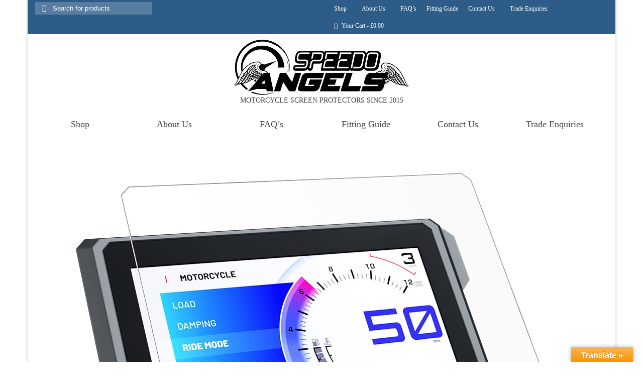

--- FILE ---
content_type: text/html; charset=UTF-8
request_url: https://speedo-angels.com/?attachment_id=35521
body_size: 32908
content:
<!DOCTYPE html><html class="no-js" lang="en-GB" itemscope="itemscope" itemtype="https://schema.org/WebPage" ><head><script data-no-optimize="1">var litespeed_docref=sessionStorage.getItem("litespeed_docref");litespeed_docref&&(Object.defineProperty(document,"referrer",{get:function(){return litespeed_docref}}),sessionStorage.removeItem("litespeed_docref"));</script> <meta charset="UTF-8"><meta name="viewport" content="width=device-width, initial-scale=1.0"><meta http-equiv="X-UA-Compatible" content="IE=edge"><title>KT9 0 blank - Speedo Angels</title> <script id="cookie-law-info-gcm-var-js" type="litespeed/javascript">var _ckyGcm={"status":!0,"default_settings":[{"analytics":"denied","advertisement":"denied","functional":"denied","necessary":"granted","ad_user_data":"denied","ad_personalization":"denied","regions":"All"}],"wait_for_update":2000,"url_passthrough":!1,"ads_data_redaction":!1}</script> <script id="cookieyes" type="litespeed/javascript" data-src="https://cdn-cookieyes.com/client_data/3feb0442a32413c21ef85597/script.js"></script> <meta name="robots" content="noindex,max-snippet:-1,max-image-preview:large,max-video-preview:-1" /><meta property="og:type" content="article" /><meta property="og:locale" content="en_GB" /><meta property="og:site_name" content="Speedo Angels" /><meta property="og:title" content="KT9 0 blank" /><meta property="og:url" content="https://speedo-angels.com/?attachment_id=35521" /><meta property="og:image" content="https://speedo-angels.com/wp-content/uploads/2019/07/KT9-0-blank.jpg" /><meta property="og:image:width" content="1080" /><meta property="og:image:height" content="1080" /><meta property="og:image:alt" content="Speedo Angels KTM Super Adventure Dashboard Screen Protector" /><meta property="article:published_time" content="2021-11-19T09:22:06+00:00" /><meta property="article:modified_time" content="2021-11-19T09:22:54+00:00" /><meta name="twitter:card" content="summary_large_image" /><meta name="twitter:title" content="KT9 0 blank" /><meta name="twitter:image" content="https://speedo-angels.com/wp-content/uploads/2019/07/KT9-0-blank.jpg" /><meta name="twitter:image:alt" content="Speedo Angels KTM Super Adventure Dashboard Screen Protector" /> <script type="application/ld+json">{"@context":"https://schema.org","@graph":[{"@type":"WebSite","@id":"https://speedo-angels.com/#/schema/WebSite","url":"https://speedo-angels.com/","name":"Speedo Angels","description":"Motorcycle Dashboard/Instrument Cluster Screen Protection","inLanguage":"en-GB","potentialAction":{"@type":"SearchAction","target":{"@type":"EntryPoint","urlTemplate":"https://speedo-angels.com/search/{search_term_string}/"},"query-input":"required name=search_term_string"},"publisher":{"@type":"Organization","@id":"https://speedo-angels.com/#/schema/Organization","name":"Speedo Angels","url":"https://speedo-angels.com/","logo":{"@type":"ImageObject","url":"https://speedo-angels.com/wp-content/uploads/2019/01/cropped-Favicon2-1.jpg","contentUrl":"https://speedo-angels.com/wp-content/uploads/2019/01/cropped-Favicon2-1.jpg","width":512,"height":512,"contentSize":"13029"}}},{"@type":"WebPage","@id":"https://speedo-angels.com/?attachment_id=35521","url":"https://speedo-angels.com/?attachment_id=35521","name":"KT9 0 blank - Speedo Angels","inLanguage":"en-GB","isPartOf":{"@id":"https://speedo-angels.com/#/schema/WebSite"},"breadcrumb":{"@type":"BreadcrumbList","@id":"https://speedo-angels.com/#/schema/BreadcrumbList","itemListElement":[{"@type":"ListItem","position":1,"item":"https://speedo-angels.com/","name":"Speedo Angels"},{"@type":"ListItem","position":2,"name":"KT9 0 blank"}]},"potentialAction":{"@type":"ReadAction","target":"https://speedo-angels.com/?attachment_id=35521"},"datePublished":"2021-11-19T09:22:06+00:00","dateModified":"2021-11-19T09:22:54+00:00","author":{"@type":"Person","@id":"https://speedo-angels.com/#/schema/Person/24037638976de676fa1b432ec77a240e","name":"Matthew Miller"}}]}</script> <link rel='dns-prefetch' href='//translate.google.com' /><link rel='dns-prefetch' href='//fonts.googleapis.com' /><link rel="alternate" type="application/rss+xml" title="Speedo Angels &raquo; Feed" href="https://speedo-angels.com/feed/" /><link rel="alternate" type="application/rss+xml" title="Speedo Angels &raquo; Comments Feed" href="https://speedo-angels.com/comments/feed/" /><link rel="alternate" title="oEmbed (JSON)" type="application/json+oembed" href="https://speedo-angels.com/wp-json/oembed/1.0/embed?url=https%3A%2F%2Fspeedo-angels.com%2F%3Fattachment_id%3D35521" /><link rel="alternate" title="oEmbed (XML)" type="text/xml+oembed" href="https://speedo-angels.com/wp-json/oembed/1.0/embed?url=https%3A%2F%2Fspeedo-angels.com%2F%3Fattachment_id%3D35521&#038;format=xml" /><style id='wp-img-auto-sizes-contain-inline-css' type='text/css'>img:is([sizes=auto i],[sizes^="auto," i]){contain-intrinsic-size:3000px 1500px}
/*# sourceURL=wp-img-auto-sizes-contain-inline-css */</style><link data-optimized="2" rel="stylesheet" href="https://speedo-angels.com/wp-content/litespeed/css/ca54ae6ef4439466eb9aa68569cf1a4d.css?ver=054b6" /><style id='global-styles-inline-css' type='text/css'>:root{--wp--preset--aspect-ratio--square: 1;--wp--preset--aspect-ratio--4-3: 4/3;--wp--preset--aspect-ratio--3-4: 3/4;--wp--preset--aspect-ratio--3-2: 3/2;--wp--preset--aspect-ratio--2-3: 2/3;--wp--preset--aspect-ratio--16-9: 16/9;--wp--preset--aspect-ratio--9-16: 9/16;--wp--preset--color--black: #000;--wp--preset--color--cyan-bluish-gray: #abb8c3;--wp--preset--color--white: #fff;--wp--preset--color--pale-pink: #f78da7;--wp--preset--color--vivid-red: #cf2e2e;--wp--preset--color--luminous-vivid-orange: #ff6900;--wp--preset--color--luminous-vivid-amber: #fcb900;--wp--preset--color--light-green-cyan: #7bdcb5;--wp--preset--color--vivid-green-cyan: #00d084;--wp--preset--color--pale-cyan-blue: #8ed1fc;--wp--preset--color--vivid-cyan-blue: #0693e3;--wp--preset--color--vivid-purple: #9b51e0;--wp--preset--color--virtue-primary: #2d5c88;--wp--preset--color--virtue-primary-light: #6c8dab;--wp--preset--color--very-light-gray: #eee;--wp--preset--color--very-dark-gray: #444;--wp--preset--gradient--vivid-cyan-blue-to-vivid-purple: linear-gradient(135deg,rgb(6,147,227) 0%,rgb(155,81,224) 100%);--wp--preset--gradient--light-green-cyan-to-vivid-green-cyan: linear-gradient(135deg,rgb(122,220,180) 0%,rgb(0,208,130) 100%);--wp--preset--gradient--luminous-vivid-amber-to-luminous-vivid-orange: linear-gradient(135deg,rgb(252,185,0) 0%,rgb(255,105,0) 100%);--wp--preset--gradient--luminous-vivid-orange-to-vivid-red: linear-gradient(135deg,rgb(255,105,0) 0%,rgb(207,46,46) 100%);--wp--preset--gradient--very-light-gray-to-cyan-bluish-gray: linear-gradient(135deg,rgb(238,238,238) 0%,rgb(169,184,195) 100%);--wp--preset--gradient--cool-to-warm-spectrum: linear-gradient(135deg,rgb(74,234,220) 0%,rgb(151,120,209) 20%,rgb(207,42,186) 40%,rgb(238,44,130) 60%,rgb(251,105,98) 80%,rgb(254,248,76) 100%);--wp--preset--gradient--blush-light-purple: linear-gradient(135deg,rgb(255,206,236) 0%,rgb(152,150,240) 100%);--wp--preset--gradient--blush-bordeaux: linear-gradient(135deg,rgb(254,205,165) 0%,rgb(254,45,45) 50%,rgb(107,0,62) 100%);--wp--preset--gradient--luminous-dusk: linear-gradient(135deg,rgb(255,203,112) 0%,rgb(199,81,192) 50%,rgb(65,88,208) 100%);--wp--preset--gradient--pale-ocean: linear-gradient(135deg,rgb(255,245,203) 0%,rgb(182,227,212) 50%,rgb(51,167,181) 100%);--wp--preset--gradient--electric-grass: linear-gradient(135deg,rgb(202,248,128) 0%,rgb(113,206,126) 100%);--wp--preset--gradient--midnight: linear-gradient(135deg,rgb(2,3,129) 0%,rgb(40,116,252) 100%);--wp--preset--font-size--small: 13px;--wp--preset--font-size--medium: 20px;--wp--preset--font-size--large: 36px;--wp--preset--font-size--x-large: 42px;--wp--preset--spacing--20: 0.44rem;--wp--preset--spacing--30: 0.67rem;--wp--preset--spacing--40: 1rem;--wp--preset--spacing--50: 1.5rem;--wp--preset--spacing--60: 2.25rem;--wp--preset--spacing--70: 3.38rem;--wp--preset--spacing--80: 5.06rem;--wp--preset--shadow--natural: 6px 6px 9px rgba(0, 0, 0, 0.2);--wp--preset--shadow--deep: 12px 12px 50px rgba(0, 0, 0, 0.4);--wp--preset--shadow--sharp: 6px 6px 0px rgba(0, 0, 0, 0.2);--wp--preset--shadow--outlined: 6px 6px 0px -3px rgb(255, 255, 255), 6px 6px rgb(0, 0, 0);--wp--preset--shadow--crisp: 6px 6px 0px rgb(0, 0, 0);}:where(.is-layout-flex){gap: 0.5em;}:where(.is-layout-grid){gap: 0.5em;}body .is-layout-flex{display: flex;}.is-layout-flex{flex-wrap: wrap;align-items: center;}.is-layout-flex > :is(*, div){margin: 0;}body .is-layout-grid{display: grid;}.is-layout-grid > :is(*, div){margin: 0;}:where(.wp-block-columns.is-layout-flex){gap: 2em;}:where(.wp-block-columns.is-layout-grid){gap: 2em;}:where(.wp-block-post-template.is-layout-flex){gap: 1.25em;}:where(.wp-block-post-template.is-layout-grid){gap: 1.25em;}.has-black-color{color: var(--wp--preset--color--black) !important;}.has-cyan-bluish-gray-color{color: var(--wp--preset--color--cyan-bluish-gray) !important;}.has-white-color{color: var(--wp--preset--color--white) !important;}.has-pale-pink-color{color: var(--wp--preset--color--pale-pink) !important;}.has-vivid-red-color{color: var(--wp--preset--color--vivid-red) !important;}.has-luminous-vivid-orange-color{color: var(--wp--preset--color--luminous-vivid-orange) !important;}.has-luminous-vivid-amber-color{color: var(--wp--preset--color--luminous-vivid-amber) !important;}.has-light-green-cyan-color{color: var(--wp--preset--color--light-green-cyan) !important;}.has-vivid-green-cyan-color{color: var(--wp--preset--color--vivid-green-cyan) !important;}.has-pale-cyan-blue-color{color: var(--wp--preset--color--pale-cyan-blue) !important;}.has-vivid-cyan-blue-color{color: var(--wp--preset--color--vivid-cyan-blue) !important;}.has-vivid-purple-color{color: var(--wp--preset--color--vivid-purple) !important;}.has-black-background-color{background-color: var(--wp--preset--color--black) !important;}.has-cyan-bluish-gray-background-color{background-color: var(--wp--preset--color--cyan-bluish-gray) !important;}.has-white-background-color{background-color: var(--wp--preset--color--white) !important;}.has-pale-pink-background-color{background-color: var(--wp--preset--color--pale-pink) !important;}.has-vivid-red-background-color{background-color: var(--wp--preset--color--vivid-red) !important;}.has-luminous-vivid-orange-background-color{background-color: var(--wp--preset--color--luminous-vivid-orange) !important;}.has-luminous-vivid-amber-background-color{background-color: var(--wp--preset--color--luminous-vivid-amber) !important;}.has-light-green-cyan-background-color{background-color: var(--wp--preset--color--light-green-cyan) !important;}.has-vivid-green-cyan-background-color{background-color: var(--wp--preset--color--vivid-green-cyan) !important;}.has-pale-cyan-blue-background-color{background-color: var(--wp--preset--color--pale-cyan-blue) !important;}.has-vivid-cyan-blue-background-color{background-color: var(--wp--preset--color--vivid-cyan-blue) !important;}.has-vivid-purple-background-color{background-color: var(--wp--preset--color--vivid-purple) !important;}.has-black-border-color{border-color: var(--wp--preset--color--black) !important;}.has-cyan-bluish-gray-border-color{border-color: var(--wp--preset--color--cyan-bluish-gray) !important;}.has-white-border-color{border-color: var(--wp--preset--color--white) !important;}.has-pale-pink-border-color{border-color: var(--wp--preset--color--pale-pink) !important;}.has-vivid-red-border-color{border-color: var(--wp--preset--color--vivid-red) !important;}.has-luminous-vivid-orange-border-color{border-color: var(--wp--preset--color--luminous-vivid-orange) !important;}.has-luminous-vivid-amber-border-color{border-color: var(--wp--preset--color--luminous-vivid-amber) !important;}.has-light-green-cyan-border-color{border-color: var(--wp--preset--color--light-green-cyan) !important;}.has-vivid-green-cyan-border-color{border-color: var(--wp--preset--color--vivid-green-cyan) !important;}.has-pale-cyan-blue-border-color{border-color: var(--wp--preset--color--pale-cyan-blue) !important;}.has-vivid-cyan-blue-border-color{border-color: var(--wp--preset--color--vivid-cyan-blue) !important;}.has-vivid-purple-border-color{border-color: var(--wp--preset--color--vivid-purple) !important;}.has-vivid-cyan-blue-to-vivid-purple-gradient-background{background: var(--wp--preset--gradient--vivid-cyan-blue-to-vivid-purple) !important;}.has-light-green-cyan-to-vivid-green-cyan-gradient-background{background: var(--wp--preset--gradient--light-green-cyan-to-vivid-green-cyan) !important;}.has-luminous-vivid-amber-to-luminous-vivid-orange-gradient-background{background: var(--wp--preset--gradient--luminous-vivid-amber-to-luminous-vivid-orange) !important;}.has-luminous-vivid-orange-to-vivid-red-gradient-background{background: var(--wp--preset--gradient--luminous-vivid-orange-to-vivid-red) !important;}.has-very-light-gray-to-cyan-bluish-gray-gradient-background{background: var(--wp--preset--gradient--very-light-gray-to-cyan-bluish-gray) !important;}.has-cool-to-warm-spectrum-gradient-background{background: var(--wp--preset--gradient--cool-to-warm-spectrum) !important;}.has-blush-light-purple-gradient-background{background: var(--wp--preset--gradient--blush-light-purple) !important;}.has-blush-bordeaux-gradient-background{background: var(--wp--preset--gradient--blush-bordeaux) !important;}.has-luminous-dusk-gradient-background{background: var(--wp--preset--gradient--luminous-dusk) !important;}.has-pale-ocean-gradient-background{background: var(--wp--preset--gradient--pale-ocean) !important;}.has-electric-grass-gradient-background{background: var(--wp--preset--gradient--electric-grass) !important;}.has-midnight-gradient-background{background: var(--wp--preset--gradient--midnight) !important;}.has-small-font-size{font-size: var(--wp--preset--font-size--small) !important;}.has-medium-font-size{font-size: var(--wp--preset--font-size--medium) !important;}.has-large-font-size{font-size: var(--wp--preset--font-size--large) !important;}.has-x-large-font-size{font-size: var(--wp--preset--font-size--x-large) !important;}
:where(.wp-block-visual-portfolio-loop.is-layout-flex){gap: 1.25em;}:where(.wp-block-visual-portfolio-loop.is-layout-grid){gap: 1.25em;}
/*# sourceURL=global-styles-inline-css */</style><style id='classic-theme-styles-inline-css' type='text/css'>/*! This file is auto-generated */
.wp-block-button__link{color:#fff;background-color:#32373c;border-radius:9999px;box-shadow:none;text-decoration:none;padding:calc(.667em + 2px) calc(1.333em + 2px);font-size:1.125em}.wp-block-file__button{background:#32373c;color:#fff;text-decoration:none}
/*# sourceURL=/wp-includes/css/classic-themes.min.css */</style><style id='woocommerce-inline-inline-css' type='text/css'>.woocommerce form .form-row .required { visibility: visible; }
/*# sourceURL=woocommerce-inline-inline-css */</style> <script id="wp-i18n-js-after" type="litespeed/javascript">wp.i18n.setLocaleData({'text direction\u0004ltr':['ltr']})</script> <script id="wp-a11y-js-translations" type="litespeed/javascript">(function(domain,translations){var localeData=translations.locale_data[domain]||translations.locale_data.messages;localeData[""].domain=domain;wp.i18n.setLocaleData(localeData,domain)})("default",{"translation-revision-date":"2025-12-15 12:18:56+0000","generator":"GlotPress\/4.0.3","domain":"messages","locale_data":{"messages":{"":{"domain":"messages","plural-forms":"nplurals=2; plural=n != 1;","lang":"en_GB"},"Notifications":["Notifications"]}},"comment":{"reference":"wp-includes\/js\/dist\/a11y.js"}})</script> <script id="wp-api-fetch-js-translations" type="litespeed/javascript">(function(domain,translations){var localeData=translations.locale_data[domain]||translations.locale_data.messages;localeData[""].domain=domain;wp.i18n.setLocaleData(localeData,domain)})("default",{"translation-revision-date":"2025-12-15 12:18:56+0000","generator":"GlotPress\/4.0.3","domain":"messages","locale_data":{"messages":{"":{"domain":"messages","plural-forms":"nplurals=2; plural=n != 1;","lang":"en_GB"},"Could not get a valid response from the server.":["Could not get a valid response from the server."],"Unable to connect. Please check your Internet connection.":["Unable to connect. Please check your Internet connection."],"Media upload failed. If this is a photo or a large image, please scale it down and try again.":["Media upload failed. If this is a photo or a large image, please scale it down and try again."],"The response is not a valid JSON response.":["The response is not a valid JSON response."]}},"comment":{"reference":"wp-includes\/js\/dist\/api-fetch.js"}})</script> <script id="wp-api-fetch-js-after" type="litespeed/javascript">wp.apiFetch.use(wp.apiFetch.createRootURLMiddleware("https://speedo-angels.com/wp-json/"));wp.apiFetch.nonceMiddleware=wp.apiFetch.createNonceMiddleware("03fd0d796f");wp.apiFetch.use(wp.apiFetch.nonceMiddleware);wp.apiFetch.use(wp.apiFetch.mediaUploadMiddleware);wp.apiFetch.nonceEndpoint="https://speedo-angels.com/wp-admin/admin-ajax.php?action=rest-nonce"</script> <script id="wp-keycodes-js-translations" type="litespeed/javascript">(function(domain,translations){var localeData=translations.locale_data[domain]||translations.locale_data.messages;localeData[""].domain=domain;wp.i18n.setLocaleData(localeData,domain)})("default",{"translation-revision-date":"2025-12-15 12:18:56+0000","generator":"GlotPress\/4.0.3","domain":"messages","locale_data":{"messages":{"":{"domain":"messages","plural-forms":"nplurals=2; plural=n != 1;","lang":"en_GB"},"Tilde":["Tilde"],"Backtick":["Backtick"],"Period":["Period"],"Comma":["Comma"]}},"comment":{"reference":"wp-includes\/js\/dist\/keycodes.js"}})</script> <script id="wp-data-js-after" type="litespeed/javascript">(function(){var userId=0;var storageKey="WP_DATA_USER_"+userId;wp.data.use(wp.data.plugins.persistence,{storageKey:storageKey})})()</script> <script id="wp-rich-text-js-translations" type="litespeed/javascript">(function(domain,translations){var localeData=translations.locale_data[domain]||translations.locale_data.messages;localeData[""].domain=domain;wp.i18n.setLocaleData(localeData,domain)})("default",{"translation-revision-date":"2025-12-15 12:18:56+0000","generator":"GlotPress\/4.0.3","domain":"messages","locale_data":{"messages":{"":{"domain":"messages","plural-forms":"nplurals=2; plural=n != 1;","lang":"en_GB"},"%s applied.":["%s applied."],"%s removed.":["%s removed."]}},"comment":{"reference":"wp-includes\/js\/dist\/rich-text.js"}})</script> <script id="wp-blocks-js-translations" type="litespeed/javascript">(function(domain,translations){var localeData=translations.locale_data[domain]||translations.locale_data.messages;localeData[""].domain=domain;wp.i18n.setLocaleData(localeData,domain)})("default",{"translation-revision-date":"2025-12-15 12:18:56+0000","generator":"GlotPress\/4.0.3","domain":"messages","locale_data":{"messages":{"":{"domain":"messages","plural-forms":"nplurals=2; plural=n != 1;","lang":"en_GB"},"%1$s Block. Row %2$d":["%1$s Block. Row %2$d"],"Design":["Design"],"%s Block":["%s Block"],"%1$s Block. %2$s":["%1$s Block. %2$s"],"%1$s Block. Column %2$d":["%1$s Block. Column %2$d"],"%1$s Block. Column %2$d. %3$s":["%1$s Block. Column %2$d. %3$s"],"%1$s Block. Row %2$d. %3$s":["%1$s Block. Row %2$d. %3$s"],"Reusable blocks":["Reusable blocks"],"Embeds":["Embeds"],"Text":["Text"],"Widgets":["Widgets"],"Theme":["Theme"],"Media":["Media"]}},"comment":{"reference":"wp-includes\/js\/dist\/blocks.js"}})</script> <script id="moment-js-after" type="litespeed/javascript">moment.updateLocale('en_GB',{"months":["January","February","March","April","May","June","July","August","September","October","November","December"],"monthsShort":["Jan","Feb","Mar","Apr","May","Jun","Jul","Aug","Sep","Oct","Nov","Dec"],"weekdays":["Sunday","Monday","Tuesday","Wednesday","Thursday","Friday","Saturday"],"weekdaysShort":["Sun","Mon","Tue","Wed","Thu","Fri","Sat"],"week":{"dow":1},"longDateFormat":{"LT":"g:i a","LTS":null,"L":null,"LL":"jS F Y","LLL":"j F Y H:i","LLLL":null}})</script> <script id="wp-date-js-after" type="litespeed/javascript">wp.date.setSettings({"l10n":{"locale":"en_GB","months":["January","February","March","April","May","June","July","August","September","October","November","December"],"monthsShort":["Jan","Feb","Mar","Apr","May","Jun","Jul","Aug","Sep","Oct","Nov","Dec"],"weekdays":["Sunday","Monday","Tuesday","Wednesday","Thursday","Friday","Saturday"],"weekdaysShort":["Sun","Mon","Tue","Wed","Thu","Fri","Sat"],"meridiem":{"am":"am","pm":"pm","AM":"AM","PM":"PM"},"relative":{"future":"%s from now","past":"%s ago","s":"a second","ss":"%d seconds","m":"a minute","mm":"%d minutes","h":"an hour","hh":"%d hours","d":"a day","dd":"%d days","M":"a month","MM":"%d months","y":"a year","yy":"%d years"},"startOfWeek":1},"formats":{"time":"g:i a","date":"jS F Y","datetime":"j F Y H:i","datetimeAbbreviated":"j F Y H:i"},"timezone":{"offset":0,"offsetFormatted":"0","string":"Europe/London","abbr":"GMT"}})</script> <script id="wp-components-js-translations" type="litespeed/javascript">(function(domain,translations){var localeData=translations.locale_data[domain]||translations.locale_data.messages;localeData[""].domain=domain;wp.i18n.setLocaleData(localeData,domain)})("default",{"translation-revision-date":"2025-12-15 12:18:56+0000","generator":"GlotPress\/4.0.3","domain":"messages","locale_data":{"messages":{"":{"domain":"messages","plural-forms":"nplurals=2; plural=n != 1;","lang":"en_GB"},"December":["December"],"November":["November"],"October":["October"],"September":["September"],"August":["August"],"July":["July"],"June":["June"],"May":["May"],"April":["April"],"March":["March"],"February":["February"],"January":["January"],"Optional":["Optional"],"%s, selected":["%s, selected"],"Go to the Previous Month":["Go to the Previous Month"],"Go to the Next Month":["Go to the Next Month"],"Today, %s":["Today, %s"],"Date range calendar":["Date range calendar"],"Date calendar":["Date calendar"],"input control\u0004Show %s":["Show %s"],"Border color picker. The currently selected color has a value of \"%s\".":["Border colour picker. The currently selected colour has a value of \"%s\"."],"Border color picker. The currently selected color is called \"%1$s\" and has a value of \"%2$s\".":["Border colour picker. The currently selected colour is called \"%1$s\" and has a value of \"%2$s\"."],"Border color and style picker. The currently selected color has a value of \"%s\".":["Border colour and style picker. The currently selected colour has a value of \"%s\"."],"Border color and style picker. The currently selected color has a value of \"%1$s\". The currently selected style is \"%2$s\".":["Border colour and style picker. The currently selected colour has a value of \"%1$s\". The currently selected style is \"%2$s\"."],"Border color and style picker. The currently selected color is called \"%1$s\" and has a value of \"%2$s\".":["Border colour and style picker. The currently selected colour is called \"%1$s\" and has a value of \"%2$s\"."],"Border color and style picker. The currently selected color is called \"%1$s\" and has a value of \"%2$s\". The currently selected style is \"%3$s\".":["Border colour and style picker. The currently selected colour is called \"%1$s\" and has a value of \"%2$s\". The currently selected style is \"%3$s\"."],"%d item selected":["%d item selected","%d items selected"],"Select AM or PM":["Select AM or PM"],"Select an item":["Select an item"],"No items found":["No items found"],"Remove color: %s":["Remove colour: %s"],"authors\u0004All":["All"],"categories\u0004All":["All"],"Edit: %s":["Edit: %s"],"Left and right sides":["Left and right sides"],"Top and bottom sides":["Top and bottom sides"],"Right side":["Right side"],"Left side":["Left side"],"Bottom side":["Bottom side"],"Top side":["Top side"],"Large viewport largest dimension (lvmax)":["Large viewport largest dimension (lvmax)"],"Small viewport largest dimension (svmax)":["Small viewport largest dimension (svmax)"],"Dynamic viewport largest dimension (dvmax)":["Dynamic viewport largest dimension (dvmax)"],"Dynamic viewport smallest dimension (dvmin)":["Dynamic viewport smallest dimension (dvmin)"],"Dynamic viewport width or height (dvb)":["Dynamic viewport width or height (dvb)"],"Dynamic viewport width or height (dvi)":["Dynamic viewport width or height (dvi)"],"Dynamic viewport height (dvh)":["Dynamic viewport height (dvh)"],"Dynamic viewport width (dvw)":["Dynamic viewport width (dvw)"],"Large viewport smallest dimension (lvmin)":["Large viewport smallest dimension (lvmin)"],"Large viewport width or height (lvb)":["Large viewport width or height (lvb)"],"Large viewport width or height (lvi)":["Large viewport width or height (lvi)"],"Large viewport height (lvh)":["Large viewport height (lvh)"],"Large viewport width (lvw)":["Large viewport width (lvw)"],"Small viewport smallest dimension (svmin)":["Small viewport smallest dimension (svmin)"],"Small viewport width or height (svb)":["Small viewport width or height (svb)"],"Viewport smallest size in the block direction (svb)":["Viewport smallest size in the block direction (svb)"],"Small viewport width or height (svi)":["Small viewport width or height (svi)"],"Viewport smallest size in the inline direction (svi)":["Viewport smallest size in the inline direction (svi)"],"Small viewport height (svh)":["Small viewport height (svh)"],"Small viewport width (svw)":["Small viewport width (svw)"],"No color selected":["No colour selected"],"Required":["Required"],"Notice":["Notice"],"Error notice":["Error notice"],"Information notice":["Information notice"],"Warning notice":["Warning notice"],"Focal point top position":["Focal point top position"],"Focal point left position":["Focal point left position"],"Scrollable section":["Scrollable section"],"Initial %d result loaded. Type to filter all available results. Use up and down arrow keys to navigate.":["Initial %d result loaded. Type to filter all available results. Use up and down arrow keys to navigate.","Initial %d results loaded. Type to filter all available results. Use up and down arrow keys to navigate."],"Extra Extra Large":["Extra Extra Large"],"Show details":["Show details"],"Decrement":["Decrement"],"Increment":["Increment"],"All options reset":["All options reset"],"All options are currently hidden":["All options are currently hidden"],"%s is now visible":["%s is now visible"],"%s hidden and reset to default":["%s hidden and reset to default"],"%s reset to default":["%s reset to default"],"XXL":["XXL"],"XL":["XL"],"L":["L"],"M":["M"],"S":["S"],"Unset":["Unset"],"%1$s. Selected":["%1$s. selected"],"%1$s. Selected. There is %2$d event":["%1$s. Selected. There is %2$d event","%1$s. Selected. There are %2$d events"],"View next month":["View next month"],"View previous month":["View previous month"],"Border color and style picker":["Border colour and style picker"],"Loading \u2026":["Loading \u2026"],"All sides":["All sides"],"Bottom border":["Bottom border"],"Right border":["Right border"],"Left border":["Left border"],"Top border":["Top border"],"Border color picker.":["Border colour picker."],"Border color and style picker.":["Border colour and style picker."],"Custom color picker. The currently selected color is called \"%1$s\" and has a value of \"%2$s\".":["Custom colour picker. The currently selected colour is called \"%1$s\" and has a value of \"%2$s\"."],"Link sides":["Link sides"],"Unlink sides":["Unlink sides"],"Reset all":["Reset all"],"Button label to reveal tool panel options\u0004%s options":["%s options"],"Hide and reset %s":["Hide and reset %s"],"Reset %s":["Reset %s"],"Search %s":["Search %s"],"Set custom size":["Set custom size"],"Use size preset":["Use size preset"],"Currently selected font size: %s":["Currently selected font size: %s"],"Highlights":["Highlights"],"Size of a UI element\u0004Extra Large":["Extra Large"],"Size of a UI element\u0004Large":["Large"],"Size of a UI element\u0004Medium":["Medium"],"Size of a UI element\u0004Small":["Small"],"Size of a UI element\u0004None":["None"],"Currently selected: %s":["Currently selected: %s"],"Reset colors":["Reset colours"],"Reset gradient":["Reset gradient"],"Remove all colors":["Remove all colours"],"Remove all gradients":["Remove all gradients"],"Color options":["Colour options"],"Gradient options":["Gradient options"],"Add color":["Add colour"],"Add gradient":["Add gradient"],"Gradient name":["Gradient name"],"Color %d":["Colour %d"],"Color format":["Colour format"],"Hex color":["Hex colour"],"%1$s (%2$d of %3$d)":["%1$s (%2$d of %3$d)"],"Invalid item":["Invalid item"],"Shadows":["Shadows"],"Duotone: %s":["Duotone: %s"],"Duotone code: %s":["Duotone code: %s"],"%1$s. There is %2$d event":["%1$s. There is %2$d event","%1$s. There are %2$d events"],"Relative to root font size (rem)\u0004rems":["rems"],"Relative to parent font size (em)\u0004ems":["ems"],"Points (pt)":["Points (pt)"],"Picas (pc)":["Picas (pc)"],"Inches (in)":["Inches (in)"],"Millimeters (mm)":["Millimetres (mm)"],"Centimeters (cm)":["Centimetres (cm)"],"x-height of the font (ex)":["x-height of the font (ex)"],"Width of the zero (0) character (ch)":["Width of the zero (0) character (ch)"],"Viewport largest dimension (vmax)":["Viewport largest dimension (vmax)"],"Viewport smallest dimension (vmin)":["Viewport smallest dimension (vmin)"],"Percent (%)":["Percent (%)"],"Border width":["Border width"],"Dotted":["Dotted"],"Dashed":["Dashed"],"Viewport height (vh)":["Viewport height (vh)"],"Viewport width (vw)":["Viewport width (vw)"],"Relative to root font size (rem)":["Relative to root font size (rem)"],"Relative to parent font size (em)":["Relative to parent font size (em)"],"Pixels (px)":["Pixels (px)"],"Percentage (%)":["Percentage (%)"],"Close search":["Close search"],"Search in %s":["Search in %s"],"Select unit":["Select unit"],"Radial":["Radial"],"Linear":["Linear"],"Media preview":["Media preview"],"Coordinated Universal Time":["Coordinated Universal Time"],"Color name":["Colour name"],"Reset search":["Reset search"],"Box Control":["Box Control"],"Alignment Matrix Control":["Alignment Matrix Control"],"Bottom Center":["Bottom Centre"],"Center Right":["Centre Right"],"Center Left":["Centre Left"],"Top Center":["Top Centre"],"Solid":["Solid"],"Finish":["Finish"],"Page %1$d of %2$d":["Page %1$d of %2$d"],"Guide controls":["Guide controls"],"Gradient: %s":["Gradient: %s"],"Gradient code: %s":["Gradient code: %s"],"Remove Control Point":["Remove Control Point"],"Use your left or right arrow keys or drag and drop with the mouse to change the gradient position. Press the button to change the color or remove the control point.":["Use your left or right arrow keys or drag and drop with the mouse to change the gradient position. Press the button to change the colour or remove the control point."],"Gradient control point at position %1$d%% with color code %2$s.":["Gradient control point at position %1$d%% with colour code %2$s."],"Extra Large":["Extra Large"],"Small":["Small"],"Angle":["Angle"],"Separate with commas or the Enter key.":["Separate with commas or the Enter key."],"Separate with commas, spaces, or the Enter key.":["Separate with commas, spaces, or the Enter key."],"Copied!":["Copied!"],"%d result found.":["%d result found.","%d results found."],"Number of items":["Number of items"],"Category":["Category"],"Z \u2192 A":["Z \t A"],"A \u2192 Z":["A \t Z"],"Oldest to newest":["Oldest to newest"],"Newest to oldest":["Newest to oldest"],"Order by":["Order by"],"Dismiss this notice":["Dismiss this notice"],"Remove item":["Remove item"],"Item removed.":["Item removed."],"Item added.":["Item added."],"Add item":["Add item"],"Reset":["Reset"],"(opens in a new tab)":["(opens in a new tab)"],"Minutes":["Minutes"],"Color code: %s":["Colour code: %s"],"Custom color picker":["Custom colour picker"],"No results.":["No results."],"%d result found, use up and down arrow keys to navigate.":["%d result found, use up and down arrow keys to navigate.","%d results found, use up and down arrow keys to navigate."],"Time":["Time"],"Day":["Day"],"Month":["Month"],"Date":["Date"],"Hours":["Hours"],"Item selected.":["Item selected."],"Previous":["Previous"],"Year":["Year"],"Back":["Back"],"Style":["Style"],"Large":["Large"],"Drop files to upload":["Drop files to upload"],"Clear":["Clear"],"Mixed":["Mixed"],"Custom":["Custom"],"Next":["Next"],"PM":["PM"],"AM":["AM"],"Bottom Right":["Bottom Right"],"Bottom Left":["Bottom Left"],"Top Right":["Top Right"],"Top Left":["Top Left"],"Type":["Type"],"Top":["Top"],"Copy":["Copy"],"Font size":["Font size"],"Calendar":["Calendar"],"No results found.":["No results found."],"Default":["Default"],"Close":["Close"],"Search":["Search"],"OK":["OK"],"Medium":["Medium"],"Center":["Centre"],"Left":["Left"],"Cancel":["Cancel"],"Done":["Done"],"None":["None"],"Categories":["Categories"],"Author":["Author"]}},"comment":{"reference":"wp-includes\/js\/dist\/components.js"}})</script> <script id="wp-commands-js-translations" type="litespeed/javascript">(function(domain,translations){var localeData=translations.locale_data[domain]||translations.locale_data.messages;localeData[""].domain=domain;wp.i18n.setLocaleData(localeData,domain)})("default",{"translation-revision-date":"2025-12-15 12:18:56+0000","generator":"GlotPress\/4.0.3","domain":"messages","locale_data":{"messages":{"":{"domain":"messages","plural-forms":"nplurals=2; plural=n != 1;","lang":"en_GB"},"Search commands and settings":["Search commands and settings"],"Command suggestions":["Command suggestions"],"Command palette":["Command palette"],"Open the command palette.":["Open the command palette."],"No results found.":["No results found."]}},"comment":{"reference":"wp-includes\/js\/dist\/commands.js"}})</script> <script id="wp-preferences-js-translations" type="litespeed/javascript">(function(domain,translations){var localeData=translations.locale_data[domain]||translations.locale_data.messages;localeData[""].domain=domain;wp.i18n.setLocaleData(localeData,domain)})("default",{"translation-revision-date":"2025-12-15 12:18:56+0000","generator":"GlotPress\/4.0.3","domain":"messages","locale_data":{"messages":{"":{"domain":"messages","plural-forms":"nplurals=2; plural=n != 1;","lang":"en_GB"},"Preference activated - %s":["Preference activated \u2013 %s"],"Preference deactivated - %s":["Preference deactivated \u2013 %s"],"Preferences":["Preferences"],"Back":["Back"]}},"comment":{"reference":"wp-includes\/js\/dist\/preferences.js"}})</script> <script id="wp-preferences-js-after" type="litespeed/javascript">(function(){var serverData=!1;var userId="0";var persistenceLayer=wp.preferencesPersistence.__unstableCreatePersistenceLayer(serverData,userId);var preferencesStore=wp.preferences.store;wp.data.dispatch(preferencesStore).setPersistenceLayer(persistenceLayer)})()</script> <script id="wp-block-editor-js-translations" type="litespeed/javascript">(function(domain,translations){var localeData=translations.locale_data[domain]||translations.locale_data.messages;localeData[""].domain=domain;wp.i18n.setLocaleData(localeData,domain)})("default",{"translation-revision-date":"2025-12-15 12:18:56+0000","generator":"GlotPress\/4.0.3","domain":"messages","locale_data":{"messages":{"":{"domain":"messages","plural-forms":"nplurals=2; plural=n != 1;","lang":"en_GB"},"Uncategorized":["Uncategorised"],"Multiple <main> elements detected. The duplicate may be in your content or template. This is not valid HTML and may cause accessibility issues. Please change this HTML element.":["Multiple <main> elements detected. The duplicate may be in your content or template. This is not valid HTML and may cause accessibility issues. Please change this HTML element."],"%s (Already in use)":["%s (Already in use)"],"The <button> element should be used for interactive controls that perform an action on the current page, such as opening a modal or toggling content visibility.":["The <button> element should be used for interactive controls that perform an action on the current page, such as opening a modal or toggling content visibility."],"The <a> element should be used for links that navigate to a different page or to a different section within the same page.":["The <a> element should be used for links that navigate to a different page or to a different section within the same page."],"Edit contents":["Edit contents"],"The <a>Link Relation<\/a> attribute defines the relationship between a linked resource and the current document.":["The <a>Link Relation<\/a> attribute defines the relationship between a linked resource and the current document."],"Link relation":["Link relation"],"Block is hidden.":["Block is hidden."],"Visible":["Visible"],"Block hidden. You can access it via the List View (%s).":["Block hidden. You can access it via the List View (%s)."],"Blocks hidden. You can access them via the List View (%s).":["Blocks hidden. You can access them via the List View (%s)."],"Source not registered":["Source not registered"],"Not connected":["Not connected"],"No sources available":["No sources available"],"Show or hide the selected block(s).":["Show or hide the selected block(s)."],"Paste the copied style to the selected block(s).":["Paste the copied style to the selected block(s)."],"Set custom border radius":["Set custom border radius"],"Use border radius preset":["Use border radius preset"],"Allowed Blocks":["Allowed Blocks"],"Specify which blocks are allowed inside this container.":["Specify which blocks are allowed inside this container."],"Select which blocks can be added inside this container.":["Select which blocks can be added inside this container."],"Manage allowed blocks":["Manage allowed blocks"],"Unsync and edit":["Unsync and edit"],"Synced with the selected %s.":["Synced with the selected %s."],"Blog home":["Blog home"],"Attachment":["Attachment"],"The <nav> element should be used to identify groups of links that are intended to be used for website or page content navigation.":["The <nav> element should be used to identify groups of links that are intended to be used for website or page content navigation."],"The <div> element should only be used if the block is a design element with no semantic meaning.":["The <div> element should only be used if the block is a design element with no semantic meaning."],"Enlarge on click":["Enlarge on click"],"Choose whether to use the same value for all screen sizes or a unique value for each screen size.":["Choose whether to use the same value for all screen sizes or a unique value for each screen size."],"Drag and drop a video, upload, or choose from your library.":["Drag and drop a video, upload, or choose from your library."],"Drag and drop an image, upload, or choose from your library.":["Drag and drop an image, upload, or choose from your library."],"Drag and drop an audio file, upload, or choose from your library.":["Drag and drop an audio file, upload, or choose from your library."],"Drag and drop an image or video, upload, or choose from your library.":["Drag and drop an image or video, upload, or choose from your library."],"%d%%":["%d%%"],"Image cropped and rotated.":["Image cropped and rotated."],"Image rotated.":["Image rotated."],"Image cropped.":["Image cropped."],"%d block moved.":["%d block moved.","%d blocks moved."],"Shuffle styles":["Shuffle styles"],"Change design":["Change design"],"action: convert blocks to grid\u0004Grid":["Grid"],"action: convert blocks to stack\u0004Stack":["Stack"],"action: convert blocks to row\u0004Row":["Row"],"action: convert blocks to group\u0004Group":["Group"],"Lock removal":["Lock removal"],"Lock movement":["Lock movement"],"Lock editing":["Lock editing"],"Select the features you want to lock":["Select the features you want to lock"],"Full height":["Full height"],"Block \"%s\" can't be inserted.":["Block \"%s\" can't be inserted."],"Styles copied to clipboard.":["Styles copied to clipboard."],"Paste the selected block(s).":["Paste the selected block(s)."],"Cut the selected block(s).":["Cut the selected block(s)."],"Copy the selected block(s).":["Copy the selected block(s)."],"file name\u0004unnamed":["unnamed"],"Nested blocks will fill the width of this container.":["Nested blocks will fill the width of this container."],"verb\u0004Upload":["Upload"],"Link information":["Link information"],"Manage link":["Manage link"],"You are currently in Design mode.":["You are currently in Design mode."],"You are currently in Write mode.":["You are currently in Write mode."],"Starter content":["Starter content"],"spacing\u0004%1$s %2$s":["%1$s %2$s"],"font\u0004%1$s %2$s":["%1$s %2$s"],"Empty %s; start writing to edit its value":["Empty %s; start writing to edit its value"],"Unlock content locked blocks\u0004Modify":["Modify"],"Attributes connected to custom fields or other dynamic data.":["Attributes connected to custom fields or other dynamic data."],"Drag and drop patterns into the canvas.":["Drag and drop patterns into the canvas."],"Drop pattern.":["Drop pattern."],"Layout type":["Layout type"],"Block with fixed width in flex layout\u0004Fixed":["Fixed"],"Block with expanding width in flex layout\u0004Grow":["Grow"],"Intrinsic block width in flex layout\u0004Fit":["Fit"],"Background size, position and repeat options.":["Background size, position, and repeat options."],"Grid item position":["Grid item position"],"Grid items are placed automatically depending on their order.":["Grid items are placed automatically depending on their order."],"Grid items can be manually placed in any position on the grid.":["Grid items can be manually placed in any position on the grid."],"font weight\u0004Extra Black":["Extra Black"],"font style\u0004Oblique":["Oblique"],"This block is locked.":["This block is locked."],"Selected blocks are grouped.":["Selected blocks are grouped."],"Generic label for pattern inserter button\u0004Add pattern":["Add pattern"],"block toolbar button label and description\u0004These blocks are connected.":["These blocks are connected."],"block toolbar button label and description\u0004This block is connected.":["This block is connected."],"Create a group block from the selected multiple blocks.":["Create a group block from the selected multiple blocks."],"Collapse all other items.":["Collapse all other items."],"This block allows overrides. Changing the name can cause problems with content entered into instances of this pattern.":["This block allows overrides. Changing the name can cause problems with content entered into instances of this pattern."],"Grid placement":["Grid placement"],"Row span":["Row span"],"Column span":["Column span"],"Grid span":["Grid span"],"Background image width":["Background image width"],"Size option for background image control\u0004Tile":["Tile"],"Size option for background image control\u0004Contain":["Contain"],"Size option for background image control\u0004Cover":["Cover"],"No background image selected":["No background image selected"],"Background image: %s":["Background image: %s"],"Add background image":["Add background image"],"Image has a fixed width.":["Image has a fixed width."],"Manual":["Manual"],"Blocks can't be inserted into other blocks with bindings":["Blocks can't be inserted into other blocks with bindings"],"Focal point":["Focal point"],"Be careful!":["Be careful!"],"%s.":["%s."],"%s styles.":["%s styles."],"%s settings.":["%s settings."],"%s element.":["%s element.","%s elements."],"%s block.":["%s block.","%s blocks."],"Disable enlarge on click":["Disable enlarge on click"],"Scales the image with a lightbox effect":["Scales the image with a lightbox effect"],"Scale the image with a lightbox effect.":["Scale the image with a lightbox effect."],"Link CSS class":["Link CSS class"],"Link to attachment page":["Link to attachment page"],"Link to image file":["Link to image file"],"screen sizes\u0004All":["All"],"Locked":["Locked"],"Multiple blocks selected":["Multiple blocks selected"],"No transforms.":["No transforms."],"Select parent block: %s":["Select parent block: %s"],"patterns\u0004Not synced":["Not synced"],"patterns\u0004Synced":["Synced"],"Manage the inclusion of blocks added automatically by plugins.":["Manage the inclusion of blocks added automatically by plugins."],"Border & Shadow":["Border and shadow"],"Drop shadows":["Drop shadows"],"Drop shadow":["Drop shadow"],"Repeat":["Repeat"],"Link copied to clipboard.":["Link copied to clipboard."],"patterns\u0004All":["All"],"The <main> element should be used for the primary content of your document only.":["The <main> element should be used for the primary content of your document only."],"Image settings\u0004Settings":["Settings"],"Ungroup":["Ungroup"],"Block name changed to: \"%s\".":["Block name changed to: \"%s\"."],"Block name reset to: \"%s\".":["Block name reset to: \"%s\"."],"Drop to upload":["Drop to upload"],"Background image":["Background image"],"Only images can be used as a background image.":["Only images can be used as a background image."],"No results found":["No results found"],"%d category button displayed.":["%d category button displayed.","%d category buttons displayed."],"https:\/\/wordpress.org\/patterns\/":["https:\/\/wordpress.org\/patterns\/"],"Patterns are available from the <Link>WordPress.org Pattern Directory<\/Link>, bundled in the active theme, or created by users on this site. Only patterns created on this site can be synced.":["Patterns are available from the <Link>WordPress.org Pattern Directory<\/Link>, bundled in the active theme, or created by users on this site. Only patterns created on this site can be synced."],"Theme & Plugins":["Theme & Plugins"],"Pattern Directory":["Pattern Directory"],"%d pattern found":["%d pattern found","%d patterns found"],"Select text across multiple blocks.":["Select text across multiple blocks."],"Last page":["Last page"],"paging\u0004%1$s of %2$s":["%1$s of %2$s"],"First page":["First page"],"Page":["Page"],"Image is contained without distortion.":["Image is contained without distortion."],"Image covers the space evenly.":["Image covers the space evenly."],"Image size option for resolution control\u0004Full Size":["Full Size"],"Image size option for resolution control\u0004Large":["Large"],"Image size option for resolution control\u0004Medium":["Medium"],"Image size option for resolution control\u0004Thumbnail":["Thumbnail"],"Scale down the content to fit the space if it is too big. Content that is too small will have additional padding.":["Scale down the content to fit the space if it is too big. Content that is too small will have additional padding."],"Scale option for dimensions control\u0004Scale down":["Scale down"],"Do not adjust the sizing of the content. Content that is too large will be clipped, and content that is too small will have additional padding.":["Do not adjust the sizing of the content. Content that is too large will be clipped, and content that is too small will have additional padding."],"Scale option for dimensions control\u0004None":["None"],"Fill the space by clipping what doesn't fit.":["Fill the space by clipping what doesn't fit."],"Scale option for dimensions control\u0004Cover":["Cover"],"Fit the content to the space without clipping.":["Fit the content to the space without clipping."],"Scale option for dimensions control\u0004Contain":["Contain"],"Fill the space by stretching the content.":["Fill the space by stretching the content."],"Scale option for dimensions control\u0004Fill":["Fill"],"Aspect ratio":["Aspect ratio"],"Aspect ratio option for dimensions control\u0004Custom":["Custom"],"Aspect ratio option for dimensions control\u0004Original":["Original"],"%d Block":["%d Block","%d Blocks"],"Suggestions":["Suggestions"],"Additional link settings\u0004Advanced":["Advanced"],"Resolution":["Resolution"],"https:\/\/wordpress.org\/documentation\/article\/customize-date-and-time-format\/":["https:\/\/wordpress.org\/documentation\/article\/customize-date-and-time-format\/"],"Example:":["Example:"],"Change level":["Change level"],"Position: %s":["Position: %s"],"Name for applying graphical effects\u0004Filters":["Filters"],"The block will stick to the scrollable area of the parent %s block.":["The block will stick to the scrollable area of the parent %s block."],"Add after":["Add after"],"Add before":["Add before"],"My patterns":["My patterns"],"https:\/\/wordpress.org\/documentation\/article\/page-jumps\/":["https:\/\/wordpress.org\/documentation\/article\/page-jumps\/"],"Minimum column width":["Minimum column width"],"Grid":["Grid"],"Horizontal & vertical":["Horizontal & vertical"],"Name for the value of the CSS position property\u0004Fixed":["Fixed"],"Name for the value of the CSS position property\u0004Sticky":["Sticky"],"There is an error with your CSS structure.":["There is an error with your CSS structure."],"Shadow":["Shadow"],"Append to %1$s block at position %2$d, Level %3$d":["Append to %1$s block at position %2$d, Level %3$d"],"%s block inserted":["%s block inserted"],"Format tools":["Format tools"],"Currently selected position: %s":["Currently selected position: %s"],"Position":["Position"],"The block will not move when the page is scrolled.":["The block will not move when the page is scrolled."],"The block will stick to the top of the window instead of scrolling.":["The block will stick to the top of the window instead of scrolling."],"Sticky":["Sticky"],"Paste styles":["Paste styles"],"Copy styles":["Copy styles"],"Pasted styles to %d blocks.":["Pasted styles to %d blocks."],"Pasted styles to %s.":["Pasted styles to %s."],"Unable to paste styles. Block styles couldn't be found within the copied content.":["Unable to paste styles. Block styles couldn't be found within the copied content."],"Unable to paste styles. Please allow browser clipboard permissions before continuing.":["Unable to paste styles. Please allow browser clipboard permissions before continuing."],"Unable to paste styles. This feature is only available on secure (https) sites in supporting browsers.":["Unable to paste styles. This feature is only available on secure (https) sites in supporting browsers."],"Media List":["Media List"],"Image inserted.":["Image inserted."],"Image uploaded and inserted.":["Image uploaded and inserted."],"External images can be removed by the external provider without warning and could even have legal compliance issues related to privacy legislation.":["External images can be removed by the external provider without warning and could even have legal compliance issues related to privacy legislation."],"This image cannot be uploaded to your Media Library, but it can still be inserted as an external image.":["This image cannot be uploaded to your Media Library, but it can still be inserted as an external image."],"Insert external image":["Insert external image"],"Report %s":["Report %s"],"Pattern":["Pattern"],"Go to parent Navigation block":["Go to parent Navigation block"],"Stretch items":["Stretch items"],"Block vertical alignment setting\u0004Space between":["Space between"],"Block vertical alignment setting\u0004Stretch to fill":["Stretch to fill"],"Fixed":["Fixed"],"Fit contents.":["Fit contents."],"Specify a fixed height.":["Specify a fixed height."],"Specify a fixed width.":["Specify a fixed width."],"Stretch to fill available space.":["Stretch to fill available space."],"Move %1$d blocks from position %2$d left by one place":["Move %1$d blocks from position %2$d left by one place"],"Move %1$d blocks from position %2$d down by one place":["Move %1$d blocks from position %2$d down by one place"],"%s: Sorry, you are not allowed to upload this file type.":["%s: Sorry, you are not allowed to upload this file type."],"Hover":["Hover"],"H6":["H6"],"H5":["H5"],"H4":["H4"],"H3":["H3"],"H2":["H2"],"H1":["H1"],"Set the width of the main content area.":["Set the width of the main content area."],"Unset":["Unset"],"Now":["Now"],"short date format without the year\u0004M j":["M j"],"Nested blocks use content width with options for full and wide widths.":["Nested blocks use content width with options for full and wide widths."],"Inner blocks use content width":["Inner blocks use content width"],"Font":["Font"],"Apply to all blocks inside":["Apply to all blocks inside"],"Blocks cannot be moved right as they are already are at the rightmost position":["Blocks cannot be moved right as they are already are at the rightmost position"],"Blocks cannot be moved left as they are already are at the leftmost position":["Blocks cannot be moved left as they are already are at the leftmost position"],"All blocks are selected, and cannot be moved":["All blocks are selected, and cannot be moved"],"Constrained":["Constrained"],"Spacing control":["Spacing control"],"Custom (%s)":["Custom (%s)"],"You are currently in zoom-out mode.":["You are currently in zoom-out mode."],"Close Block Inserter":["Close Block Inserter"],"Link sides":["Link sides"],"Unlink sides":["Unlink sides"],"Select the size of the source image.":["Select the size of the source image."],"Use featured image":["Use featured image"],"Delete selection.":["Delete selection."],"Link is empty":["Link is empty"],"Enter a date or time <Link>format string<\/Link>.":["Enter a date or time <Link>format string<\/Link>."],"Custom format":["Custom format"],"Choose a format":["Choose a format"],"Enter your own date format":["Enter your own date format"],"long date format\u0004F j, Y":["F j, Y"],"medium date format with time\u0004M j, Y g:i A":["j M Y g:i A"],"medium date format\u0004M j, Y":["j M Y"],"short date format with time\u0004n\/j\/Y g:i A":["j\/n\/Y g:i A"],"short date format\u0004n\/j\/Y":["j\/n\/Y"],"Default format":["Default format"],"Date format":["Date format"],"Transform to %s":["Transform to %s"],"%s blocks deselected.":["%s blocks deselected."],"%s deselected.":["%s deselected."],"Transparent text may be hard for people to read.":["Transparent text may be hard for people to read."],"Select parent block (%s)":["Select parent block (%s)"],"Lock":["Lock"],"Unlock":["Unlock"],"Lock all":["Lock all"],"Lock %s":["Lock %s"],"Add default block":["Add default block"],"Alignment option\u0004None":["None"],"font weight\u0004Black":["Black"],"font weight\u0004Extra Bold":["Extra Bold"],"font weight\u0004Bold":["Bold"],"font weight\u0004Semi Bold":["Semi Bold"],"font weight\u0004Medium":["Medium"],"font weight\u0004Regular":["Regular"],"font weight\u0004Light":["Light"],"font weight\u0004Extra Light":["Extra Light"],"font weight\u0004Thin":["Thin"],"font style\u0004Italic":["Italic"],"font style\u0004Regular":["Regular"],"Set custom size":["Set custom size"],"Use size preset":["Use size preset"],"Rename":["Rename"],"link color":["link colour"],"Elements":["Elements"],"The <footer> element should represent a footer for its nearest sectioning element (e.g.: <section>, <article>, <main> etc.).":["The <footer> element should represent a footer for its nearest sectioning element (eg <section>, <article>, <main>, etc)."],"The <aside> element should represent a portion of a document whose content is only indirectly related to the document's main content.":["The <aside> element should represent a portion of a document whose content is only indirectly related to the document's main content."],"The <article> element should represent a self-contained, syndicatable portion of the document.":["The <article> element should represent a self-contained, syndicatable portion of the document."],"The <section> element should represent a standalone portion of the document that can't be better represented by another element.":["The <section> element should represent a standalone portion of the document that can't be better represented by another element."],"The <header> element should represent introductory content, typically a group of introductory or navigational aids.":["The <header> element should represent introductory content, typically a group of introductory or navigational aids."],"Explore all patterns":["Explore all patterns"],"Block spacing":["Block spacing"],"Letter spacing":["Letter spacing"],"Radius":["Radius"],"Link radii":["Link radii"],"Unlink radii":["Unlink radii"],"Bottom right":["Bottom right"],"Bottom left":["Bottom left"],"Top right":["Top right"],"Top left":["Top left"],"Max %s wide":["Maximum %s wide"],"Flow":["Flow"],"Orientation":["Orientation"],"Allow to wrap to multiple lines":["Allow to wrap to multiple lines"],"Justification":["Justification"],"Flex":["Flex"],"Currently selected font appearance: %s":["Currently selected font appearance: %s"],"Currently selected font style: %s":["Currently selected font style: %s"],"Currently selected font weight: %s":["Currently selected font weight: %s"],"No selected font appearance":["No selected font appearance"],"Create a two-tone color effect without losing your original image.":["Create a two-tone colour effect without losing your original image."],"Displays more block tools":["Displays more block tools"],"Indicates this palette is created by the user.\u0004Custom":["Custom"],"Indicates this palette comes from WordPress.\u0004Default":["Default"],"Indicates this palette comes from the theme.\u0004Theme":["Theme"],"Default (<div>)":["Default (<div>)"],"HTML element":["HTML element"],"No preview available.":["No preview available."],"Space between items":["Space between items"],"Justify items right":["Justify items right"],"Justify items center":["Justify items centre"],"Justify items left":["Justify items left"],"Carousel view":["Carousel view"],"Next pattern":["Next pattern"],"Previous pattern":["Previous pattern"],"Choose":["Choose"],"Patterns list":["Patterns list"],"Type \/ to choose a block":["Type \/ to choose a block"],"Use left and right arrow keys to move through blocks":["Use left and right arrow keys to move through blocks"],"Customize the width for all elements that are assigned to the center or wide columns.":["Customise the width for all elements that are assigned to the centre or wide columns."],"Layout":["Layout"],"Apply duotone filter":["Apply duotone filter"],"Duotone":["Duotone"],"Margin":["Margin"],"Vertical":["Vertical"],"Horizontal":["Horizontal"],"Change items justification":["Change items justification"],"Editor canvas":["Editor canvas"],"Block vertical alignment setting\u0004Align bottom":["Align bottom"],"Block vertical alignment setting\u0004Align middle":["Align middle"],"Block vertical alignment setting\u0004Align top":["Align top"],"Transform to variation":["Transform to variation"],"More":["More"],"Drag":["Drag"],"Block patterns":["Block patterns"],"Font style":["Font style"],"Font weight":["Font weight"],"Letter case":["Letter case"],"Capitalize":["Capitalise"],"Lowercase":["Lower case"],"Uppercase":["Upper case"],"Decoration":["Decoration"],"Add an anchor":["Add an anchor"],"Captions":["Captions"],"Appearance":["Appearance"],"Create: <mark>%s<\/mark>":["Create: <mark>%s<\/mark>"],"Block pattern \"%s\" inserted.":["Block pattern \"%s\" inserted."],"Filter patterns":["Filter patterns"],"Rotate":["Rotate"],"Zoom":["Zoom"],"Could not edit image. %s":["Could not edit image. %s"],"Portrait":["Portrait"],"Landscape":["Landscape"],"Aspect Ratio":["Aspect Ratio"],"Move the selected block(s) down.":["Move the selected block(s) down."],"Move the selected block(s) up.":["Move the selected block(s) up."],"Current media URL:":["Current media URL:"],"Creating":["Creating"],"An unknown error occurred during creation. Please try again.":["An unknown error occurred during creation. Please try again."],"Image size presets":["Image size presets"],"Block variations":["Block variations"],"Block navigation structure":["Block navigation structure"],"Block %1$d of %2$d, Level %3$d.":["Block %1$d of %2$d, Level %3$d."],"Moved %d block to clipboard.":["Moved %d block to clipboard.","Moved %d blocks to clipboard."],"Copied %d block to clipboard.":["Copied %d block to clipboard.","Copied %d blocks to clipboard."],"Moved \"%s\" to clipboard.":["Moved \"%s\" to clipboard."],"Copied \"%s\" to clipboard.":["Copied \"%s\" to clipboard."],"Browse all":["Browse all"],"Browse all. This will open the main inserter panel in the editor toolbar.":["Browse all. This will open the main inserter panel in the editor toolbar."],"A tip for using the block editor":["A tip for using the block editor"],"Patterns":["Patterns"],"%d block added.":["%d block added.","%d blocks added"],"Change a block's type by pressing the block icon on the toolbar.":["Change a block's type by pressing the block icon on the toolbar."],"Drag files into the editor to automatically insert media blocks.":["Drag files into the editor to automatically insert media blocks."],"Outdent a list by pressing <kbd>backspace<\/kbd> at the beginning of a line.":["Outdent a list by pressing <kbd>backspace<\/kbd> at the beginning of a line."],"Indent a list by pressing <kbd>space<\/kbd> at the beginning of a line.":["Indent a list by pressing <kbd>space<\/kbd> at the beginning of a line."],"Open Colors Selector":["Open colours selector"],"Change matrix alignment":["Change matrix alignment"],"Spacing":["Spacing"],"Padding":["Padding"],"Typography":["Typography"],"Line height":["Line height"],"Block %1$s is at the beginning of the content and can\u2019t be moved left":["Block %1$s is at the beginning of the content and can\u2019t be moved left"],"Block %1$s is at the beginning of the content and can\u2019t be moved up":["Block %1$s is at the beginning of the content and can\u2019t be moved up"],"Block %1$s is at the end of the content and can\u2019t be moved left":["Block %1$s is at the end of the content and can\u2019t be moved left"],"Block %1$s is at the end of the content and can\u2019t be moved down":["Block %1$s is at the end of the content and can\u2019t be moved down"],"Move %1$s block from position %2$d right to position %3$d":["Move %1$s block from position %2$d right to position %3$d"],"Move %1$s block from position %2$d left to position %3$d":["Move %1$s block from position %2$d left to position %3$d"],"Use the same %s on all screen sizes.":["Use the same %s on all screen sizes."],"Large screens":["Large screens"],"Medium screens":["Medium screens"],"Small screens":["Small screens"],"Text labelling a interface as controlling a given layout property (eg: margin) for a given screen size.\u0004Controls the %1$s property for %2$s viewports.":["Controls the %1$s property for %2$s viewports."],"Open Media Library":["Open Media Library"],"The media file has been replaced":["The media file has been replaced"],"Search or type URL":["Search or type URL"],"Press ENTER to add this link":["Press ENTER to add this link"],"Currently selected link settings":["Currently selected link settings"],"Select a variation to start with:":["Select a variation to start with:"],"Choose variation":["Choose variation"],"Generic label for block inserter button\u0004Add block":["Add block"],"directly add the only allowed block\u0004Add %s":["Add %s"],"%s block added":["%s block added"],"Multiple selected blocks":["Multiple selected blocks"],"Midnight":["Midnight"],"Electric grass":["Electric grass"],"Pale ocean":["Pale ocean"],"Luminous dusk":["Luminous dusk"],"Blush bordeaux":["Blush bordeaux"],"Blush light purple":["Blush light purple"],"Cool to warm spectrum":["Cool to warm spectrum"],"Very light gray to cyan bluish gray":["Very light grey to cyan bluish grey"],"Luminous vivid orange to vivid red":["Luminous vivid orange to vivid red"],"Luminous vivid amber to luminous vivid orange":["Luminous vivid amber to luminous vivid orange"],"Light green cyan to vivid green cyan":["Light green cyan to vivid green cyan"],"Vivid cyan blue to vivid purple":["Vivid cyan blue to vivid purple"],"Block breadcrumb":["Block breadcrumb"],"Gradient":["Gradient"],"Grid view":["Grid view"],"List view":["List view"],"Move right":["Move right"],"Move left":["Move left"],"Border radius":["Border radius"],"Open in new tab":["Open in new tab"],"Group":["Group"],"Separate multiple classes with spaces.":["Separate multiple classes with spaces."],"Learn more about anchors":["Learn more about anchors"],"Enter a word or two \u2014 without spaces \u2014 to make a unique web address just for this block, called an \u201canchor\u201d. Then, you\u2019ll be able to link directly to this section of your page.":["Enter a word or two \u2013 without spaces \u2013 to make a unique web address just for this block, called an \u201canchor\u201d. Then, you\u2019ll be able to link directly to this section of your page."],"Skip":["Skip"],"This color combination may be hard for people to read.":["This colour combination may be hard for people to read."],"Add a block":["Add a block"],"While writing, you can press <kbd>\/<\/kbd> to quickly insert new blocks.":["While writing, you can press <kbd>\/<\/kbd> to quickly insert new blocks."],"Vivid purple":["Vivid purple"],"Block vertical alignment setting label\u0004Change vertical alignment":["Change vertical alignment"],"Ungrouping blocks from within a grouping block back into individual blocks within the Editor\u0004Ungroup":["Ungroup"],"verb\u0004Group":["Group"],"Change block type or style":["Change block type or style"],"block style\u0004Default":["Default"],"To edit this block, you need permission to upload media.":["To edit this block, you need permission to upload media."],"Block tools":["Block Tools"],"%s block selected.":["%s block selected.","%s blocks selected."],"Align text right":["Align text right"],"Align text center":["Align text centre"],"Align text left":["Align text left"],"Heading":["Heading"],"Heading %d":["Heading %d"],"Text alignment":["Text alignment"],"Edit URL":["Edit URL"],"Fixed background":["Fixed background"],"Button":["Button"],"This block can only be used once.":["This block can only be used once."],"Find original":["Find original"],"Document":["Document"],"%d block":["%d block","%d blocks"],"Insert a new block after the selected block(s).":["Insert a new block after the selected block(s)."],"Insert a new block before the selected block(s).":["Insert a new block before the selected block(s)."],"Remove the selected block(s).":["Remove the selected block(s)."],"Duplicate the selected block(s).":["Duplicate the selected block(s)."],"Select all text when typing. Press again to select all blocks.":["Select all text when typing. Press again to select all blocks."],"Navigate to the nearest toolbar.":["Navigate to the nearest toolbar."],"Options":["Options"],"%s: This file is empty.":["%s: This file is empty."],"%s: Sorry, this file type is not supported here.":["%s: Sorry, this file type is not supported here."],"font size name\u0004Huge":["Huge"],"font size name\u0004Large":["Large"],"font size name\u0004Medium":["Medium"],"font size name\u0004Small":["Small"],"Cyan bluish gray":["Cyan bluish grey"],"Vivid cyan blue":["Vivid cyan blue"],"Pale cyan blue":["Pale cyan blue"],"Vivid green cyan":["Vivid green cyan"],"Light green cyan":["Light green cyan"],"Luminous vivid amber":["Luminous vivid amber"],"Luminous vivid orange":["Luminous vivid orange"],"Vivid red":["Vivid red"],"Pale pink":["Pale pink"],"Additional CSS class(es)":["Additional CSS class(es)"],"HTML anchor":["HTML anchor"],"Link settings":["Link settings"],"Skip to the selected block":["Skip to the selected block"],"Tag":["Tag"],"Copy link":["Copy link"],"no title":["no title"],"Paste or type URL":["Paste or type URL"],"blocks\u0004Most used":["Most used"],"Available block types":["Available block types"],"Search for a block":["Search for a block"],"%d result found.":["%d result found.","%d results found."],"Add %s":["Add %s"],"Attempt recovery":["Attempt recovery"],"This color combination may be hard for people to read. Try using a brighter background color and\/or a darker %s.":["This colour combination may be hard for people to read. Try using a brighter background colour and\/or a darker %s."],"This color combination may be hard for people to read. Try using a darker background color and\/or a brighter %s.":["This colour combination may be hard for people to read. Try using a darker background colour and\/or a brighter %s."],"Transform to":["Transform to"],"Change type of %d block":["Change type of %d block","Change type of %d blocks"],"Duplicate":["Duplicate"],"More options":["More options"],"Edit visually":["Edit visually"],"Edit as HTML":["Edit as HTML"],"Move %1$d blocks from position %2$d right by one place":["Move %1$d blocks from position %2$d right by one place"],"Move %1$d blocks from position %2$d up by one place":["Move %1$d blocks from position %2$d up by one place"],"Blocks cannot be moved down as they are already at the bottom":["Blocks cannot be moved down as they are already at the bottom"],"Blocks cannot be moved up as they are already at the top":["Blocks cannot be moved up as they are already at the top"],"Block %1$s is at the beginning of the content and can\u2019t be moved right":["Block %1$s is at the beginning of the content and can\u2019t be moved right"],"Move %1$s block from position %2$d up to position %3$d":["Move %1$s block from position %2$d up to position %3$d"],"Block %1$s is at the end of the content and can\u2019t be moved right":["Block %1$s is at the end of the content and can\u2019t be moved right"],"Move %1$s block from position %2$d down to position %3$d":["Move %1$s block from position %2$d down to position %3$d"],"Block %s is the only block, and cannot be moved":["Block %s is the only block, and cannot be moved"],"Block: %s":["Block: %s"],"Block contains unexpected or invalid content.":["Block contains unexpected or invalid content."],"imperative verb\u0004Resolve":["Resolve"],"Convert to Blocks":["Convert to Blocks"],"Resolve Block":["Resolve Block"],"Convert to Classic Block":["Convert to Classic Block"],"This block has encountered an error and cannot be previewed.":["This block has encountered an error and cannot be previewed."],"No block selected.":["No block selected."],"After Conversion":["After Conversion"],"Convert to HTML":["Convert to HTML"],"Current":["Current"],"Change alignment":["Change alignment"],"Full width":["Full width"],"Wide width":["Wide width"],"Change text alignment":["Change text alignment"],"Category":["Category"],"Reset":["Reset"],"font size name\u0004Normal":["Normal"],"No results.":["No results."],"%d result found, use up and down arrow keys to navigate.":["%d result found, use up and down arrow keys to navigate.","%d results found, use up and down arrow keys to navigate."],"No blocks found.":["No blocks found."],"Blocks":["Blocks"],"%s item":["%s item","%s items"],"Post":["Post"],"Additional CSS":["Additional CSS"],"Original":["Original"],"Link selected.":["Link selected."],"Paste URL or type to search":["Paste URL or type to search"],"Hide":["Hide"],"Show":["Show"],"Minimum height":["Minimum height"],"Color":["Colour"],"List View":["List View"],"Back":["Back"],"Auto":["Auto"],"Rows":["Rows"],"Replace":["Replace"],"Align left":["Align left"],"Align center":["Align centre"],"Align right":["Align right"],"Move up":["Move up"],"Move down":["Move down"],"Insert from URL":["Insert from URL"],"Video":["Video"],"Audio":["Audio"],"Columns":["Columns"],"Large":["Large"],"Media Library":["Media Library"],"Clear":["Clear"],"Clear selection.":["Clear selection."],"Colors":["Colours"],"text color":["text colour"],"Mixed":["Mixed"],"Remove":["Remove"],"Front page":["Front page"],"Styles":["Styles"],"Link":["Link"],"Content width":["Content width"],"User":["User"],"%s: This file exceeds the maximum upload size for this site.":["%s: This file exceeds the maximum upload size for this site."],"Custom":["Custom"],"Sorry, you are not allowed to edit images on this site.":["Sorry, you are not allowed to edit images on this site."],"Image":["Image"],"Previous page":["Previous page"],"Next page":["Next page"],"Remove link":["Remove link"],"Insert link":["Insert link"],"Justify text":["Justify text"],"Select all":["Select all"],"Source":["Source"],"Hidden":["Hidden"],"Background":["Background"],"Align":["Align"],"Type":["Type"],"Bottom":["Bottom"],"Top":["Top"],"Dimensions":["Dimensions"],"Border":["Border"],"Copy":["Copy"],"Cut":["Cut"],"Align text":["Align text"],"Strikethrough":["Strikethrough"],"Underline":["Underline"],"Paragraph":["Paragraph"],"Column":["Column"],"Row":["Row"],"Insert":["Insert"],", ":[", "],"Text":["Text"],"Search results for \"%s\"":["Search results for \"%s\""],"No results found.":["No results found."],"Default":["Default"],"Height":["Height"],"Theme":["Theme"],"Settings":["Settings"],"Edit link":["Edit link"],"Width":["Width"],"White":["White"],"Black":["Black"],"Close":["Close"],"Search":["Search"],"Media":["Media"],"Caption":["Caption"],"Size":["Size"],"Full Size":["Full Size"],"Medium":["Medium"],"Right":["Right"],"Left":["Left"],"Thumbnail":["Thumbnail"],"Scale":["Scale"],"Content":["Content"],"Cancel":["Cancel"],"Plugins":["Plugins"],"Preview":["Preview"],"Submit":["Submit"],"Done":["Done"],"None":["None"],"Name":["Name"],"Advanced":["Advanced"],"Save":["Save"],"Delete":["Delete"],"Attributes":["Attributes"],"Publish":["Publish"],"Apply":["Apply"],"Undo":["Undo"],"Edit":["Edit"],"URL":["URL"]}},"comment":{"reference":"wp-includes\/js\/dist\/block-editor.js"}})</script> <script id="wp-server-side-render-js-translations" type="litespeed/javascript">(function(domain,translations){var localeData=translations.locale_data[domain]||translations.locale_data.messages;localeData[""].domain=domain;wp.i18n.setLocaleData(localeData,domain)})("default",{"translation-revision-date":"2025-12-15 12:18:56+0000","generator":"GlotPress\/4.0.3","domain":"messages","locale_data":{"messages":{"":{"domain":"messages","plural-forms":"nplurals=2; plural=n != 1;","lang":"en_GB"},"Block rendered as empty.":["Block rendered as empty."],"Error loading block: %s":["Error loading block: %s"]}},"comment":{"reference":"wp-includes\/js\/dist\/server-side-render.js"}})</script> <script type="litespeed/javascript" data-src="https://speedo-angels.com/wp-includes/js/jquery/jquery.min.js" id="jquery-core-js"></script> <script id="wc-add-to-cart-js-extra" type="litespeed/javascript">var wc_add_to_cart_params={"ajax_url":"/wp-admin/admin-ajax.php","wc_ajax_url":"/?wc-ajax=%%endpoint%%","i18n_view_cart":"View basket","cart_url":"https://speedo-angels.com/cart/","is_cart":"","cart_redirect_after_add":"yes"}</script> <script id="woocommerce-js-extra" type="litespeed/javascript">var woocommerce_params={"ajax_url":"/wp-admin/admin-ajax.php","wc_ajax_url":"/?wc-ajax=%%endpoint%%","i18n_password_show":"Show password","i18n_password_hide":"Hide password"}</script> <script id="WCPAY_ASSETS-js-extra" type="litespeed/javascript">var wcpayAssets={"url":"https://speedo-angels.com/wp-content/plugins/woocommerce-payments/dist/"}</script> <script id="enhanced-ecommerce-google-analytics-js-extra" type="litespeed/javascript">var ConvAioGlobal={"nonce":"6072d87bdf"}</script> <script data-cfasync="false" data-no-optimize="1" data-pagespeed-no-defer type="text/javascript" src="https://speedo-angels.com/wp-content/plugins/enhanced-e-commerce-for-woocommerce-store/public/js/con-gtm-google-analytics.js" id="enhanced-ecommerce-google-analytics-js"></script> <script data-cfasync="false" data-no-optimize="1" data-pagespeed-no-defer type="text/javascript" id="enhanced-ecommerce-google-analytics-js-after">/*  */
tvc_smd={"tvc_wcv":"10.4.3","tvc_wpv":"6.9","tvc_eev":"7.2.15","tvc_sub_data":{"sub_id":"58057","cu_id":"65914","pl_id":"1","ga_tra_option":"","ga_property_id":"","ga_measurement_id":"","ga_ads_id":"","ga_gmc_id":"","ga_gmc_id_p":"","op_gtag_js":"0","op_en_e_t":"0","op_rm_t_t":"0","op_dy_rm_t_t":"0","op_li_ga_wi_ads":"0","gmc_is_product_sync":"0","gmc_is_site_verified":"0","gmc_is_domain_claim":"0","gmc_product_count":"0","fb_pixel_id":""}};
//# sourceURL=enhanced-ecommerce-google-analytics-js-after
/*  */</script> <script id="sf-cuid-script-js-extra" type="litespeed/javascript">var sfTracking={"nonce":"03fd0d796f","restUrl":"https://speedo-angels.com/wp-json/salesfire/v1/sfgetid"}</script> <link rel="https://api.w.org/" href="https://speedo-angels.com/wp-json/" /><link rel="alternate" title="JSON" type="application/json" href="https://speedo-angels.com/wp-json/wp/v2/media/35521" /><link rel="EditURI" type="application/rsd+xml" title="RSD" href="https://speedo-angels.com/xmlrpc.php?rsd" /><style>p.hello{font-size:12px;color:darkgray;}#google_language_translator,#flags{text-align:left;}#google_language_translator,#language{clear:both;width:160px;text-align:right;}#language{float:right;}#flags{text-align:right;width:165px;float:right;clear:right;}#flags ul{float:right!important;}p.hello{text-align:right;float:right;clear:both;}.glt-clear{height:0px;clear:both;margin:0px;padding:0px;}#flags{width:165px;}#flags a{display:inline-block;margin-left:2px;}#google_language_translator{width:auto!important;}div.skiptranslate.goog-te-gadget{display:inline!important;}.goog-tooltip{display: none!important;}.goog-tooltip:hover{display: none!important;}.goog-text-highlight{background-color:transparent!important;border:none!important;box-shadow:none!important;}#google_language_translator{color:transparent;}body{top:0px!important;}#goog-gt-{display:none!important;}font font{background-color:transparent!important;box-shadow:none!important;position:initial!important;}</style><script type="litespeed/javascript">var VPData={"version":"3.4.1","pro":!1,"__":{"couldnt_retrieve_vp":"Couldn't retrieve Visual Portfolio ID.","pswp_close":"Close (Esc)","pswp_share":"Share","pswp_fs":"Toggle fullscreen","pswp_zoom":"Zoom in\/out","pswp_prev":"Previous (arrow left)","pswp_next":"Next (arrow right)","pswp_share_fb":"Share on Facebook","pswp_share_tw":"Tweet","pswp_share_x":"X","pswp_share_pin":"Pin it","pswp_download":"Download","fancybox_close":"Close","fancybox_next":"Next","fancybox_prev":"Previous","fancybox_error":"The requested content cannot be loaded. <br \/> Please try again later.","fancybox_play_start":"Start slideshow","fancybox_play_stop":"Pause slideshow","fancybox_full_screen":"Full screen","fancybox_thumbs":"Thumbnails","fancybox_download":"Download","fancybox_share":"Share","fancybox_zoom":"Zoom"},"settingsPopupGallery":{"enable_on_wordpress_images":!1,"vendor":"fancybox","deep_linking":!1,"deep_linking_url_to_share_images":!1,"show_arrows":!0,"show_counter":!0,"show_zoom_button":!0,"show_fullscreen_button":!0,"show_share_button":!0,"show_close_button":!0,"show_thumbs":!0,"show_download_button":!1,"show_slideshow":!1,"click_to_zoom":!0,"restore_focus":!0},"screenSizes":[320,576,768,992,1200]}</script> <noscript><style type="text/css">.vp-portfolio__preloader-wrap{display:none}.vp-portfolio__filter-wrap,.vp-portfolio__items-wrap,.vp-portfolio__pagination-wrap,.vp-portfolio__sort-wrap{opacity:1;visibility:visible}.vp-portfolio__item .vp-portfolio__item-img noscript+img,.vp-portfolio__thumbnails-wrap{display:none}</style></noscript>
<style>.wc-nested-category-layout-category-title:empty {
					display:none;
				}
				.wc-nested-category-layout-category-image {
					padding-bottom: 10px;
				}</style><style type="text/css" id="kt-custom-css">#logo {padding-top:10px;}#logo {padding-bottom:5px;}#logo {margin-left:0px;}#logo {margin-right:0px;}#nav-main, .nav-main {margin-top:5px;}#nav-main, .nav-main  {margin-bottom:5px;}.headerfont, .tp-caption, .yith-wcan-list li, .yith-wcan .yith-wcan-reset-navigation, ul.yith-wcan-label li a, .price {font-family:Lato;} 
  .topbarmenu ul li {font-family:Lato;}
  #kadbreadcrumbs {font-family:;}input[type=number]::-webkit-inner-spin-button, input[type=number]::-webkit-outer-spin-button { -webkit-appearance: none; margin: 0; } input[type=number] {-moz-appearance: textfield;}.quantity input::-webkit-outer-spin-button,.quantity input::-webkit-inner-spin-button {display: none;}@media (max-width: 767px) {#kad-banner,#kad-banner-sticky-wrapper{display: none;}#kad-mobile-banner, #kad-mobile-banner-sticky-wrapper{display:block;}}.portfolionav {padding: 10px 0 10px;}.woocommerce-ordering {margin: 16px 0 0;}.product_item .product_details h5 {text-transform: none;} @media (-webkit-min-device-pixel-ratio: 2), (min-resolution: 192dpi) { body #kad-banner #logo .kad-standard-logo, body #kad-banner #logo .kt-intrinsic-container-center {display: none;} body #kad-banner #logo .kad-retina-logo {display: block;}}.product_item .product_details h5 {min-height:40px;}#nav-second ul.sf-menu>li {width:16.5%;}.kad-topbar-left, .kad-topbar-left .topbarmenu {float:right;} .kad-topbar-left .topbar_social, .kad-topbar-left .topbarmenu ul, .kad-topbar-left .kad-cart-total,.kad-topbar-right #topbar-search .form-search{float:left} #topbar .mobile-nav-trigger-id {float: left;}.kad-header-style-two .nav-main ul.sf-menu > li {width: 33.333333%;}[class*="wp-image"] {-webkit-box-shadow: none;-moz-box-shadow: none;box-shadow: none;border:none;}[class*="wp-image"]:hover {-webkit-box-shadow: none;-moz-box-shadow: none;box-shadow: none;border:none;} .light-dropshaddow {-moz-box-shadow: none;-webkit-box-shadow: none;box-shadow: none;}@media (max-width: 992px) {.nav-trigger .nav-trigger-case {position: static; display: block; width: 100%;}}@media only screen and (device-width: 768px) {.nav-trigger .nav-trigger-case {position: static; display: block; width: 100%;}}.entry-content p { margin-bottom:16px;}</style> <script type="litespeed/javascript">(function(w,d,s,l,i){w[l]=w[l]||[];w[l].push({'gtm.start':new Date().getTime(),event:'gtm.js'});var f=d.getElementsByTagName(s)[0],j=d.createElement(s),dl=l!='dataLayer'?'&l='+l:'';j.async=!0;j.src='https://www.googletagmanager.com/gtm.js?id='+i+dl;f.parentNode.insertBefore(j,f)})(window,document,'script','dataLayer','GTM-TWC7JPZ')</script> <link rel="stylesheet" href="https://justreview.co/widget/justreview.css"> <script type="litespeed/javascript">var _cgk='2MfufeotzoW4jL0';(function(){var _cg=document.createElement('script');_cg.type='text/javascript';_cg.async=!0;_cg.src='https://v2.clickguardian.app/track.js';var s=document.getElementsByTagName('script')[0];s.parentNode.insertBefore(_cg,s)})()</script> <script type="litespeed/javascript">(function(w,d,t,r,u){var f,n,i;w[u]=w[u]||[],f=function(){var o={ti:"27032348"};o.q=w[u],w[u]=new UET(o),w[u].push("pageLoad")},n=d.createElement(t),n.src=r,n.async=1,n.onload=n.onreadystatechange=function(){var s=this.readyState;s&&s!=="loaded"&&s!=="complete"||(f(),n.onload=n.onreadystatechange=null)},i=d.getElementsByTagName(t)[0],i.parentNode.insertBefore(n,i)})(window,document,"script","//bat.bing.com/bat.js","uetq")</script> <noscript><style>.woocommerce-product-gallery{ opacity: 1 !important; }</style></noscript> <script data-cfasync="false" data-no-optimize="1" data-pagespeed-no-defer>var tvc_lc = 'GBP';</script> <script data-cfasync="false" data-no-optimize="1" data-pagespeed-no-defer>var tvc_lc = 'GBP';</script> <script data-cfasync="false" data-pagespeed-no-defer>window.dataLayer = window.dataLayer || [];
      dataLayer.push({"event":"begin_datalayer","conv_track_email":"1","conv_track_phone":"1","conv_track_address":"1","conv_track_page_scroll":"1","conv_track_file_download":"1","conv_track_author":"1","conv_track_signup":"1","conv_track_signin":"1"});</script>  <script type="litespeed/javascript">(function(w,d,s,l,i){w[l]=w[l]||[];w[l].push({'gtm.start':new Date().getTime(),event:'gtm.js'});var f=d.getElementsByTagName(s)[0],j=d.createElement(s),dl=l!='dataLayer'?'&l='+l:'';j.async=!0;j.src='https://www.googletagmanager.com/gtm.js?id='+i+dl;f.parentNode.insertBefore(j,f)})(window,document,'script','dataLayer','GTM-K7X94DG')</script>  <script type="litespeed/javascript">(window.gaDevIds=window.gaDevIds||[]).push('5CDcaG')</script> <script data-cfasync="false" data-no-optimize="1" data-pagespeed-no-defer>var tvc_lc = 'GBP';</script> <script data-cfasync="false" data-no-optimize="1" data-pagespeed-no-defer>var tvc_lc = 'GBP';</script> <style type="text/css" id="filter-everything-inline-css">.wpc-orderby-select{width:100%}.wpc-filters-open-button-container{display:none}.wpc-debug-message{padding:16px;font-size:14px;border:1px dashed #ccc;margin-bottom:20px}.wpc-debug-title{visibility:hidden}.wpc-button-inner,.wpc-chip-content{display:flex;align-items:center}.wpc-icon-html-wrapper{position:relative;margin-right:10px;top:2px}.wpc-icon-html-wrapper span{display:block;height:1px;width:18px;border-radius:3px;background:#2c2d33;margin-bottom:4px;position:relative}span.wpc-icon-line-1:after,span.wpc-icon-line-2:after,span.wpc-icon-line-3:after{content:"";display:block;width:3px;height:3px;border:1px solid #2c2d33;background-color:#fff;position:absolute;top:-2px;box-sizing:content-box}span.wpc-icon-line-3:after{border-radius:50%;left:2px}span.wpc-icon-line-1:after{border-radius:50%;left:5px}span.wpc-icon-line-2:after{border-radius:50%;left:12px}body .wpc-filters-open-button-container a.wpc-filters-open-widget,body .wpc-filters-open-button-container a.wpc-open-close-filters-button{display:inline-block;text-align:left;border:1px solid #2c2d33;border-radius:2px;line-height:1.5;padding:7px 12px;background-color:transparent;color:#2c2d33;box-sizing:border-box;text-decoration:none!important;font-weight:400;transition:none;position:relative}@media screen and (max-width:768px){.wpc_show_bottom_widget .wpc-filters-open-button-container,.wpc_show_open_close_button .wpc-filters-open-button-container{display:block}.wpc_show_bottom_widget .wpc-filters-open-button-container{margin-top:1em;margin-bottom:1em}}</style> <script type="litespeed/javascript" data-src="https://cdn.salesfire.co.uk/code/94448309-47bf-4489-ada6-00af3439296a.js"></script><script type="litespeed/javascript">window.sfDataLayer=window.sfDataLayer||[]</script><script type="litespeed/javascript">window.sfDataLayer.push({"salesfire":{"platform":"woocommerce"}})</script> <style type="text/css">/* If html does not have either class, do not show lazy loaded images. */
			html:not(.vp-lazyload-enabled):not(.js) .vp-lazyload {
				display: none;
			}</style> <script type="litespeed/javascript">document.documentElement.classList.add('vp-lazyload-enabled')</script> <link rel="icon" href="https://speedo-angels.com/wp-content/uploads/2019/01/cropped-Favicon2-1-32x32.jpg" sizes="32x32" /><link rel="icon" href="https://speedo-angels.com/wp-content/uploads/2019/01/cropped-Favicon2-1-192x192.jpg" sizes="192x192" /><link rel="apple-touch-icon" href="https://speedo-angels.com/wp-content/uploads/2019/01/cropped-Favicon2-1-180x180.jpg" /><meta name="msapplication-TileImage" content="https://speedo-angels.com/wp-content/uploads/2019/01/cropped-Favicon2-1-270x270.jpg" /><style type="text/css" title="dynamic-css" class="options-output">header #logo a.brand,.logofont{font-family:Lato;line-height:40px;font-weight:400;font-style:normal;font-size:32px;}.kad_tagline{font-family:Lato;line-height:20px;font-weight:400;font-style:normal;color:#444444;font-size:14px;}.product_item .product_details h5{font-family:Lato;line-height:20px;font-weight:700;font-style:normal;font-size:16px;}h1{font-family:Lato;line-height:40px;font-weight:400;font-style:normal;font-size:38px;}h2{font-family:Lato;line-height:40px;font-weight:400;font-style:normal;font-size:32px;}h3{font-family:Lato;line-height:40px;font-weight:400;font-style:normal;font-size:28px;}h4{font-family:Lato;line-height:40px;font-weight:400;font-style:normal;font-size:24px;}h5{font-family:Lato;line-height:24px;font-weight:normal;font-style:normal;font-size:18px;}body{line-height:20px;font-weight:400;font-style:normal;font-size:14px;}#nav-main ul.sf-menu a, .nav-main ul.sf-menu a{font-family:Lato;line-height:18px;font-weight:400;font-style:normal;font-size:12px;}#nav-second ul.sf-menu a{font-family:Lato;line-height:22px;font-weight:400;font-style:normal;font-size:18px;}#nav-main ul.sf-menu ul li a, #nav-second ul.sf-menu ul li a, .nav-main ul.sf-menu ul li a{line-height:inheritpx;font-size:12px;}.kad-nav-inner .kad-mnav, .kad-mobile-nav .kad-nav-inner li a,.nav-trigger-case{font-family:Lato;line-height:20px;font-weight:400;font-style:normal;font-size:16px;}</style></head><body class="attachment wp-singular attachment-template-default single single-attachment postid-35521 attachmentid-35521 attachment-jpeg wp-embed-responsive wp-theme-virtue_premium wp-child-theme-virtue_premium-child theme-virtue_premium woocommerce-no-js kt-showsub-indicator notsticky virtue-skin-default boxed ?attachment_id=35521" data-smooth-scrolling="0" data-smooth-scrolling-hide="0" data-jsselect="0" data-product-tab-scroll="0" data-animate="1" data-sticky="0" >
<noscript><iframe data-lazyloaded="1" src="about:blank" data-litespeed-src="https://www.googletagmanager.com/ns.html?id=GTM-TWC7JPZ"
height="0" width="0" style="display:none;visibility:hidden"></iframe></noscript>
<noscript><iframe data-lazyloaded="1" src="about:blank" data-litespeed-src="https://www.googletagmanager.com/ns.html?id=GTM-K7X94DG" height="0" width="0" style="display:none;visibility:hidden"></iframe></noscript><div id="wrapper" class="container">
<!--[if lt IE 8]><div class="alert"> You are using an outdated browser. Please upgrade your browser to improve your experience.</div><![endif]--><header id="kad-banner" class="banner headerclass kt-not-mobile-sticky " data-header-shrink="0" data-mobile-sticky="0" data-menu-stick="0"><div id="topbar" class="topclass"><div class="container"><div class="row"><div class="col-md-6 col-sm-6 kad-topbar-left"><div class="topbarmenu clearfix"><ul id="menu-main-menu" class="sf-menu"><li  class=" sf-dropdown menu-item-has-children menu-item-109 menu-item menu-shop"><a href="/products/"><span>Shop</span></a><ul class="sub-menu sf-dropdown-menu dropdown"><li  class=" menu-item-45214 menu-item menu-shop"><a href="/products/"><span>Shop</span></a></li><li  class=" sf-dropdown-submenu menu-item-has-children menu-item-25444 menu-item menu-speedo-angels-screen-protectors"><a href="https://speedo-angels.com/motorcycle-screen-protectors/"><span>Speedo Angels Screen Protectors</span></a><ul class="sub-menu sf-dropdown-menu dropdown"><li  class=" menu-item-1621 menu-item menu-aprilia"><a href="/product-category/aprilia/"><span>APRILIA</span></a></li><li  class=" menu-item-32081 menu-item menu-artisan"><a href="/product-category/speedo-angels-screen-protectors/screen-protectors-artisan-electric/"><span>ARTISAN</span></a></li><li  class=" menu-item-19943 menu-item menu-benelli"><a href="/product-category/benelli/"><span>BENELLI</span></a></li><li  class=" menu-item-1585 menu-item menu-bmw"><a href="/product-category/bmw/"><span>BMW</span></a></li><li  class=" menu-item-47555 menu-item menu-bsa"><a href="/product-category/speedo-angels-screen-protectors/bsa/"><span>BSA</span></a></li><li  class=" menu-item-71763 menu-item menu-carpuride"><a href="https://speedo-angels.com/product-category/speedo-angels-screen-protectors/screen-protectors-carpuride/"><span>CARPURIDE</span></a></li><li  class=" menu-item-22527 menu-item menu-ccm"><a href="/product-category/ccm-2/"><span>CCM</span></a></li><li  class=" menu-item-48965 menu-item menu-cfmoto"><a href="https://speedo-angels.com/product-category/speedo-angels-screen-protectors/cfmoto/"><span>CFMOTO</span></a></li><li  class=" menu-item-71789 menu-item menu-chigee"><a href="https://speedo-angels.com/product-category/speedo-angels-screen-protectors/screen-protectors-chigee/"><span>CHIGEE</span></a></li><li  class=" menu-item-999 menu-item menu-ducati"><a href="/product-category/ducati/"><span>DUCATI</span></a></li><li  class=" menu-item-41832 menu-item menu-energica"><a href="/product-category/speedo-angels-screen-protectors/energica/?v=79cba1185463"><span>ENERGICA</span></a></li><li  class=" menu-item-19170 menu-item menu-garmin"><a href="/product-category/garmin/"><span>GARMIN</span></a></li><li  class=" menu-item-31966 menu-item menu-gasgas"><a href="/product-category/speedo-angels-screen-protectors/gasgas/"><span>GASGAS</span></a></li><li  class=" menu-item-1668 menu-item menu-harley-davidson"><a href="/product-category/harley/"><span>HARLEY DAVIDSON</span></a></li><li  class=" menu-item-3049 menu-item menu-hm-dash"><a href="/product-category/hm-dash/"><span>HM DASH</span></a></li><li  class=" menu-item-1602 menu-item menu-honda"><a href="/product-category/honda/"><span>HONDA</span></a></li><li  class=" menu-item-6791 menu-item menu-husqvarna"><a href="/product-category/husqvarna/"><span>HUSQVARNA</span></a></li><li  class=" menu-item-19999 menu-item menu-indian"><a href="/product-category/indian/"><span>INDIAN</span></a></li><li  class=" menu-item-3115 menu-item menu-kawasaki"><a href="/product-category/kawasaki/"><span>KAWASAKI</span></a></li><li  class=" menu-item-1012 menu-item menu-ktm"><a href="/product-category/ktm/"><span>KTM</span></a></li><li  class=" menu-item-17220 menu-item menu-moto-guzzi"><a href="/product-category/moto-guzzi/"><span>MOTO GUZZI</span></a></li><li  class=" menu-item-4431 menu-item menu-mv-agusta"><a href="/product-category/mv-agusta/"><span>MV AGUSTA</span></a></li><li  class=" menu-item-41714 menu-item menu-piaggio"><a href="/product-category/speedo-angels-screen-protectors/screen-protectors-piaggio/?v=79cba1185463"><span>PIAGGIO</span></a></li><li  class=" menu-item-20064 menu-item menu-royal-enfield"><a href="/product-category/royal-enfield/"><span>ROYAL ENFIELD</span></a></li><li  class=" menu-item-32082 menu-item menu-super-soco"><a href="/product-category/speedo-angels-screen-protectors/super-soco/"><span>SUPER SOCO</span></a></li><li  class=" menu-item-1616 menu-item menu-suzuki"><a href="/product-category/suzuki/"><span>SUZUKI</span></a></li><li  class=" menu-item-19169 menu-item menu-tomtom"><a href="/product-category/tomtom/"><span>TOMTOM</span></a></li><li  class=" menu-item-1600 menu-item menu-triumph"><a href="/product-category/triumph/"><span>TRIUMPH</span></a></li><li  class=" menu-item-20136 menu-item menu-vespa"><a href="/product-category/vespa/"><span>VESPA</span></a></li><li  class=" menu-item-1015 menu-item menu-yamaha"><a href="/product-category/yamaha/"><span>YAMAHA</span></a></li><li  class=" menu-item-20149 menu-item menu-zero"><a href="/product-category/zero/?v=79cba1185463"><span>ZERO</span></a></li></ul></li><li  class=" sf-dropdown-submenu menu-item-has-children menu-item-50413 menu-item menu-bloq-motorcycle-tank-grips"><a href="/bloq-motorcycle-tank-grips/"><span>BLOQ Motorcycle Tank Grips</span></a><ul class="sub-menu sf-dropdown-menu dropdown"><li  class=" menu-item-50414 menu-item menu-aprilia"><a href="/product-category/bloq-tank-grips/aprilia-tank-grips/"><span>APRILIA</span></a></li><li  class=" menu-item-50415 menu-item menu-bmw"><a href="/product-category/bloq-tank-grips/bmw-tank-grips/"><span>BMW</span></a></li><li  class=" menu-item-55444 menu-item menu-cfmoto"><a href="http://speedo-angels.com/product-category/bloq-tank-grips/cfmoto-tank-grips/"><span>CFMOTO</span></a></li><li  class=" menu-item-50416 menu-item menu-ducati"><a href="/product-category/bloq-tank-grips/ducati-tank-grips/"><span>DUCATI</span></a></li><li  class=" menu-item-50417 menu-item menu-harley-davidson"><a href="/product-category/bloq-tank-grips/harley-davidson-tank-grips/"><span>HARLEY DAVIDSON</span></a></li><li  class=" menu-item-50418 menu-item menu-honda"><a href="/product-category/bloq-tank-grips/honda-tank-grips/"><span>HONDA</span></a></li><li  class=" menu-item-50419 menu-item menu-husqvarna"><a href="/product-category/bloq-tank-grips/husqvarna-tank-grips/"><span>HUSQVARNA</span></a></li><li  class=" menu-item-50420 menu-item menu-indian"><a href="/product-category/bloq-tank-grips/bloq-tank-grips-test-1/"><span>INDIAN</span></a></li><li  class=" menu-item-50421 menu-item menu-kawasaki"><a href="/product-category/bloq-tank-grips/kawasaki-tank-grips/"><span>KAWASAKI</span></a></li><li  class=" menu-item-50422 menu-item menu-ktm"><a href="/product-category/bloq-tank-grips/ktm-tank-grips/"><span>KTM</span></a></li><li  class=" menu-item-50423 menu-item menu-moto-guzzi"><a href="/product-category/bloq-tank-grips/moto-guzzi-tank-grips/"><span>MOTO GUZZI</span></a></li><li  class=" menu-item-50424 menu-item menu-mv-agusta"><a href="/product-category/bloq-tank-grips/mv-agusta-tank-grips/"><span>MV AGUSTA</span></a></li><li  class=" menu-item-50425 menu-item menu-royal-enfield"><a href="/product-category/bloq-tank-grips/royal-enfield-tank-grips/"><span>ROYAL ENFIELD</span></a></li><li  class=" menu-item-50426 menu-item menu-suzuki"><a href="/product-category/bloq-tank-grips/suzuki-tank-grips/"><span>SUZUKI</span></a></li><li  class=" menu-item-50427 menu-item menu-triumph"><a href="/product-category/bloq-tank-grips/triumph-tank-grips/"><span>TRIUMPH</span></a></li><li  class=" menu-item-50428 menu-item menu-yamaha"><a href="/product-category/bloq-tank-grips/yamaha-tank-grips/"><span>YAMAHA</span></a></li><li  class=" menu-item-50429 menu-item menu-zero"><a href="/product-category/bloq-tank-grips/zero-tank-grips/"><span>ZERO</span></a></li></ul></li><li  class=" menu-item-53865 menu-item menu-bloq-centre-tank-pads"><a href="/product-category/bloq-tank-grips/centre-tank-pads/"><span>BLOQ Centre Tank Pads</span></a></li><li  class=" menu-item-46852 menu-item menu-speedo-angels-keychains"><a href="/keychains/"><span>Speedo Angels Keychains</span></a></li><li  class=" menu-item-23592 menu-item menu-anti-fog-wing-mirror-films"><a href="/product-category/wing-mirror-films/"><span>Anti Fog Wing Mirror Films</span></a></li><li  class=" menu-item-18199 menu-item menu-my-account"><a href="https://speedo-angels.com/my-account/"><span>My Account</span></a></li></ul></li><li  class=" sf-dropdown menu-item-has-children menu-item-5567 menu-item menu-about-us"><a href="https://speedo-angels.com/about-us/"><span>About Us</span></a><ul class="sub-menu sf-dropdown-menu dropdown"><li  class=" menu-item-45215 menu-item menu-about-us"><a href="/about-us/"><span>About Us</span></a></li><li  class=" menu-item-44809 menu-item menu-customer-reviews"><a href="https://speedo-angels.com/customer-reviews/"><span>Customer Reviews</span></a></li><li  class=" menu-item-34917 menu-item menu-brexit-information-for-customers"><a href="/brexit-information-for-customers/"><span>Brexit &#8211; Information for Customers</span></a></li><li  class=" current_page_parent menu-item-24136 menu-item menu-news"><a href="https://speedo-angels.com/newsletter/"><span>News</span></a></li></ul></li><li  class=" menu-item-103 menu-item menu-faqs"><a href="https://speedo-angels.com/faqs/"><span>FAQ’s</span></a></li><li  class=" menu-item-1288 menu-item menu-fitting-guide"><a href="https://speedo-angels.com/fitting-guide/"><span>Fitting Guide</span></a></li><li  class=" sf-dropdown menu-item-has-children menu-item-2164 menu-item menu-contact-us"><a href="https://speedo-angels.com/contactpage/"><span>Contact Us</span></a><ul class="sub-menu sf-dropdown-menu dropdown"><li  class=" menu-item-45216 menu-item menu-contact-us"><a href="/contactpage/"><span>Contact Us</span></a></li><li  class=" menu-item-22302 menu-item menu-returns-refund-policy"><a href="/refund-returns-policy/"><span>Returns &#038; Refund Policy</span></a></li></ul></li><li  class=" menu-item-2281 menu-item menu-trade-enquiries"><a href="https://speedo-angels.com/trade-enquiries/"><span>Trade Enquiries</span></a></li></ul><ul class="kad-cart-total"><li>
<a class="cart-contents" href="https://speedo-angels.com/cart/" title="View your shopping cart">
<i class="icon-basket" style="padding-right:5px;"></i>
Your Cart
<span class="kad-cart-dash">-</span>
<span class="woocommerce-Price-amount amount"><bdi><span class="woocommerce-Price-currencySymbol">&pound;</span>0.00</bdi></span>										</a></li></ul></div></div><div class="col-md-6 col-sm-6 kad-topbar-right"><div id="topbar-search" class="topbar-widget"><div class="widget-1 widget-first topbar-widgetcontent topbar-widgetcontain"><form role="search" method="get" class="form-search product-search-form" action="https://speedo-angels.com/">
<label class="screen-reader-text" for="woocommerce-product-search-field-0">Search for:</label>
<input type="text" value="" id="woocommerce-product-search-field-0" name="s" class="search-query search-field" placeholder="Search for products" />
<button type="submit" class="search-icon" aria-label="Submit Search"><i class="icon-search"></i></button>
<input type="hidden" name="post_type" value="product" /></form></div></div></div></div></div></div><div class="container"><div class="row"><div class="col-md-12 clearfix kad-header-left"><div id="logo" class="logocase">
<a class="brand logofont" href="https://speedo-angels.com/" title="Speedo Angels"><div id="thelogo">
<img data-lazyloaded="1" src="[data-uri]" width="348" height="112" data-src="https://speedo-angels.com/wp-content/uploads/2018/03/Speedo-Angels-Logo-Jan-17-half-size.jpg" alt="" class="kad-standard-logo" />
<img data-lazyloaded="1" src="[data-uri]" width="696" height="223" data-src="https://speedo-angels.com/wp-content/uploads/2018/03/Speedo-Angels-Logo-Jan-17.png" class="kad-retina-logo" alt="" style="max-height:112px" /></div>
</a><p class="kad_tagline belowlogo-text">MOTORCYCLE SCREEN PROTECTORS SINCE 2015</p></div></div><div class="col-md-12 kad-header-right"></div></div><div id="mobile-nav-trigger" class="nav-trigger mobile-nav-trigger-id">
<button class="nav-trigger-case collapsed mobileclass" title="Menu" aria-label="Menu" data-toggle="collapse" rel="nofollow" data-target=".mobile_menu_collapse">
<span class="kad-navbtn clearfix">
<i class="icon-menu"></i>
</span>
<span class="kad-menu-name">
Menu						</span>
</button></div><div id="kad-mobile-nav" class="kad-mobile-nav id-kad-mobile-nav"><div class="kad-nav-inner mobileclass"><div id="mobile_menu_collapse" class="kad-nav-collapse collapse mobile_menu_collapse"><form role="search" method="get" class="form-search" action="https://speedo-angels.com/">
<label>
<span class="screen-reader-text">Search for:</span>
<input type="text" value="" name="s" class="search-query" placeholder="Search">
</label>
<button type="submit" class="search-icon" aria-label="Submit Search"><i class="icon-search"></i></button></form><ul id="menu-main-menu-1" class="kad-mnav"><li  class=" sf-dropdown menu-item-has-children menu-item-109 menu-item menu-shop"><a href="/products/"><span>Shop</span></a><ul class="sub-menu sf-dropdown-menu dropdown"><li  class=" menu-item-45214 menu-item menu-shop"><a href="/products/"><span>Shop</span></a></li><li  class=" sf-dropdown-submenu menu-item-has-children menu-item-25444 menu-item menu-speedo-angels-screen-protectors"><a href="https://speedo-angels.com/motorcycle-screen-protectors/"><span>Speedo Angels Screen Protectors</span></a><ul class="sub-menu sf-dropdown-menu dropdown"><li  class=" menu-item-1621 menu-item menu-aprilia"><a href="/product-category/aprilia/"><span>APRILIA</span></a></li><li  class=" menu-item-32081 menu-item menu-artisan"><a href="/product-category/speedo-angels-screen-protectors/screen-protectors-artisan-electric/"><span>ARTISAN</span></a></li><li  class=" menu-item-19943 menu-item menu-benelli"><a href="/product-category/benelli/"><span>BENELLI</span></a></li><li  class=" menu-item-1585 menu-item menu-bmw"><a href="/product-category/bmw/"><span>BMW</span></a></li><li  class=" menu-item-47555 menu-item menu-bsa"><a href="/product-category/speedo-angels-screen-protectors/bsa/"><span>BSA</span></a></li><li  class=" menu-item-71763 menu-item menu-carpuride"><a href="https://speedo-angels.com/product-category/speedo-angels-screen-protectors/screen-protectors-carpuride/"><span>CARPURIDE</span></a></li><li  class=" menu-item-22527 menu-item menu-ccm"><a href="/product-category/ccm-2/"><span>CCM</span></a></li><li  class=" menu-item-48965 menu-item menu-cfmoto"><a href="https://speedo-angels.com/product-category/speedo-angels-screen-protectors/cfmoto/"><span>CFMOTO</span></a></li><li  class=" menu-item-71789 menu-item menu-chigee"><a href="https://speedo-angels.com/product-category/speedo-angels-screen-protectors/screen-protectors-chigee/"><span>CHIGEE</span></a></li><li  class=" menu-item-999 menu-item menu-ducati"><a href="/product-category/ducati/"><span>DUCATI</span></a></li><li  class=" menu-item-41832 menu-item menu-energica"><a href="/product-category/speedo-angels-screen-protectors/energica/?v=79cba1185463"><span>ENERGICA</span></a></li><li  class=" menu-item-19170 menu-item menu-garmin"><a href="/product-category/garmin/"><span>GARMIN</span></a></li><li  class=" menu-item-31966 menu-item menu-gasgas"><a href="/product-category/speedo-angels-screen-protectors/gasgas/"><span>GASGAS</span></a></li><li  class=" menu-item-1668 menu-item menu-harley-davidson"><a href="/product-category/harley/"><span>HARLEY DAVIDSON</span></a></li><li  class=" menu-item-3049 menu-item menu-hm-dash"><a href="/product-category/hm-dash/"><span>HM DASH</span></a></li><li  class=" menu-item-1602 menu-item menu-honda"><a href="/product-category/honda/"><span>HONDA</span></a></li><li  class=" menu-item-6791 menu-item menu-husqvarna"><a href="/product-category/husqvarna/"><span>HUSQVARNA</span></a></li><li  class=" menu-item-19999 menu-item menu-indian"><a href="/product-category/indian/"><span>INDIAN</span></a></li><li  class=" menu-item-3115 menu-item menu-kawasaki"><a href="/product-category/kawasaki/"><span>KAWASAKI</span></a></li><li  class=" menu-item-1012 menu-item menu-ktm"><a href="/product-category/ktm/"><span>KTM</span></a></li><li  class=" menu-item-17220 menu-item menu-moto-guzzi"><a href="/product-category/moto-guzzi/"><span>MOTO GUZZI</span></a></li><li  class=" menu-item-4431 menu-item menu-mv-agusta"><a href="/product-category/mv-agusta/"><span>MV AGUSTA</span></a></li><li  class=" menu-item-41714 menu-item menu-piaggio"><a href="/product-category/speedo-angels-screen-protectors/screen-protectors-piaggio/?v=79cba1185463"><span>PIAGGIO</span></a></li><li  class=" menu-item-20064 menu-item menu-royal-enfield"><a href="/product-category/royal-enfield/"><span>ROYAL ENFIELD</span></a></li><li  class=" menu-item-32082 menu-item menu-super-soco"><a href="/product-category/speedo-angels-screen-protectors/super-soco/"><span>SUPER SOCO</span></a></li><li  class=" menu-item-1616 menu-item menu-suzuki"><a href="/product-category/suzuki/"><span>SUZUKI</span></a></li><li  class=" menu-item-19169 menu-item menu-tomtom"><a href="/product-category/tomtom/"><span>TOMTOM</span></a></li><li  class=" menu-item-1600 menu-item menu-triumph"><a href="/product-category/triumph/"><span>TRIUMPH</span></a></li><li  class=" menu-item-20136 menu-item menu-vespa"><a href="/product-category/vespa/"><span>VESPA</span></a></li><li  class=" menu-item-1015 menu-item menu-yamaha"><a href="/product-category/yamaha/"><span>YAMAHA</span></a></li><li  class=" menu-item-20149 menu-item menu-zero"><a href="/product-category/zero/?v=79cba1185463"><span>ZERO</span></a></li></ul></li><li  class=" sf-dropdown-submenu menu-item-has-children menu-item-50413 menu-item menu-bloq-motorcycle-tank-grips"><a href="/bloq-motorcycle-tank-grips/"><span>BLOQ Motorcycle Tank Grips</span></a><ul class="sub-menu sf-dropdown-menu dropdown"><li  class=" menu-item-50414 menu-item menu-aprilia"><a href="/product-category/bloq-tank-grips/aprilia-tank-grips/"><span>APRILIA</span></a></li><li  class=" menu-item-50415 menu-item menu-bmw"><a href="/product-category/bloq-tank-grips/bmw-tank-grips/"><span>BMW</span></a></li><li  class=" menu-item-55444 menu-item menu-cfmoto"><a href="http://speedo-angels.com/product-category/bloq-tank-grips/cfmoto-tank-grips/"><span>CFMOTO</span></a></li><li  class=" menu-item-50416 menu-item menu-ducati"><a href="/product-category/bloq-tank-grips/ducati-tank-grips/"><span>DUCATI</span></a></li><li  class=" menu-item-50417 menu-item menu-harley-davidson"><a href="/product-category/bloq-tank-grips/harley-davidson-tank-grips/"><span>HARLEY DAVIDSON</span></a></li><li  class=" menu-item-50418 menu-item menu-honda"><a href="/product-category/bloq-tank-grips/honda-tank-grips/"><span>HONDA</span></a></li><li  class=" menu-item-50419 menu-item menu-husqvarna"><a href="/product-category/bloq-tank-grips/husqvarna-tank-grips/"><span>HUSQVARNA</span></a></li><li  class=" menu-item-50420 menu-item menu-indian"><a href="/product-category/bloq-tank-grips/bloq-tank-grips-test-1/"><span>INDIAN</span></a></li><li  class=" menu-item-50421 menu-item menu-kawasaki"><a href="/product-category/bloq-tank-grips/kawasaki-tank-grips/"><span>KAWASAKI</span></a></li><li  class=" menu-item-50422 menu-item menu-ktm"><a href="/product-category/bloq-tank-grips/ktm-tank-grips/"><span>KTM</span></a></li><li  class=" menu-item-50423 menu-item menu-moto-guzzi"><a href="/product-category/bloq-tank-grips/moto-guzzi-tank-grips/"><span>MOTO GUZZI</span></a></li><li  class=" menu-item-50424 menu-item menu-mv-agusta"><a href="/product-category/bloq-tank-grips/mv-agusta-tank-grips/"><span>MV AGUSTA</span></a></li><li  class=" menu-item-50425 menu-item menu-royal-enfield"><a href="/product-category/bloq-tank-grips/royal-enfield-tank-grips/"><span>ROYAL ENFIELD</span></a></li><li  class=" menu-item-50426 menu-item menu-suzuki"><a href="/product-category/bloq-tank-grips/suzuki-tank-grips/"><span>SUZUKI</span></a></li><li  class=" menu-item-50427 menu-item menu-triumph"><a href="/product-category/bloq-tank-grips/triumph-tank-grips/"><span>TRIUMPH</span></a></li><li  class=" menu-item-50428 menu-item menu-yamaha"><a href="/product-category/bloq-tank-grips/yamaha-tank-grips/"><span>YAMAHA</span></a></li><li  class=" menu-item-50429 menu-item menu-zero"><a href="/product-category/bloq-tank-grips/zero-tank-grips/"><span>ZERO</span></a></li></ul></li><li  class=" menu-item-53865 menu-item menu-bloq-centre-tank-pads"><a href="/product-category/bloq-tank-grips/centre-tank-pads/"><span>BLOQ Centre Tank Pads</span></a></li><li  class=" menu-item-46852 menu-item menu-speedo-angels-keychains"><a href="/keychains/"><span>Speedo Angels Keychains</span></a></li><li  class=" menu-item-23592 menu-item menu-anti-fog-wing-mirror-films"><a href="/product-category/wing-mirror-films/"><span>Anti Fog Wing Mirror Films</span></a></li><li  class=" menu-item-18199 menu-item menu-my-account"><a href="https://speedo-angels.com/my-account/"><span>My Account</span></a></li></ul></li><li  class=" sf-dropdown menu-item-has-children menu-item-5567 menu-item menu-about-us"><a href="https://speedo-angels.com/about-us/"><span>About Us</span></a><ul class="sub-menu sf-dropdown-menu dropdown"><li  class=" menu-item-45215 menu-item menu-about-us"><a href="/about-us/"><span>About Us</span></a></li><li  class=" menu-item-44809 menu-item menu-customer-reviews"><a href="https://speedo-angels.com/customer-reviews/"><span>Customer Reviews</span></a></li><li  class=" menu-item-34917 menu-item menu-brexit-information-for-customers"><a href="/brexit-information-for-customers/"><span>Brexit &#8211; Information for Customers</span></a></li><li  class=" current_page_parent menu-item-24136 menu-item menu-news"><a href="https://speedo-angels.com/newsletter/"><span>News</span></a></li></ul></li><li  class=" menu-item-103 menu-item menu-faqs"><a href="https://speedo-angels.com/faqs/"><span>FAQ’s</span></a></li><li  class=" menu-item-1288 menu-item menu-fitting-guide"><a href="https://speedo-angels.com/fitting-guide/"><span>Fitting Guide</span></a></li><li  class=" sf-dropdown menu-item-has-children menu-item-2164 menu-item menu-contact-us"><a href="https://speedo-angels.com/contactpage/"><span>Contact Us</span></a><ul class="sub-menu sf-dropdown-menu dropdown"><li  class=" menu-item-45216 menu-item menu-contact-us"><a href="/contactpage/"><span>Contact Us</span></a></li><li  class=" menu-item-22302 menu-item menu-returns-refund-policy"><a href="/refund-returns-policy/"><span>Returns &#038; Refund Policy</span></a></li></ul></li><li  class=" menu-item-2281 menu-item menu-trade-enquiries"><a href="https://speedo-angels.com/trade-enquiries/"><span>Trade Enquiries</span></a></li></ul></div></div></div></div><div id="cat_nav" class="navclass"><div class="container"><nav id="nav-second" class="clearfix"><ul id="menu-main-menu-2" class="sf-menu"><li  class=" sf-dropdown menu-item-has-children menu-item-109 menu-item menu-shop"><a href="/products/"><span>Shop</span></a><ul class="sub-menu sf-dropdown-menu dropdown"><li  class=" menu-item-45214 menu-item menu-shop"><a href="/products/"><span>Shop</span></a></li><li  class=" sf-dropdown-submenu menu-item-has-children menu-item-25444 menu-item menu-speedo-angels-screen-protectors"><a href="https://speedo-angels.com/motorcycle-screen-protectors/"><span>Speedo Angels Screen Protectors</span></a><ul class="sub-menu sf-dropdown-menu dropdown"><li  class=" menu-item-1621 menu-item menu-aprilia"><a href="/product-category/aprilia/"><span>APRILIA</span></a></li><li  class=" menu-item-32081 menu-item menu-artisan"><a href="/product-category/speedo-angels-screen-protectors/screen-protectors-artisan-electric/"><span>ARTISAN</span></a></li><li  class=" menu-item-19943 menu-item menu-benelli"><a href="/product-category/benelli/"><span>BENELLI</span></a></li><li  class=" menu-item-1585 menu-item menu-bmw"><a href="/product-category/bmw/"><span>BMW</span></a></li><li  class=" menu-item-47555 menu-item menu-bsa"><a href="/product-category/speedo-angels-screen-protectors/bsa/"><span>BSA</span></a></li><li  class=" menu-item-71763 menu-item menu-carpuride"><a href="https://speedo-angels.com/product-category/speedo-angels-screen-protectors/screen-protectors-carpuride/"><span>CARPURIDE</span></a></li><li  class=" menu-item-22527 menu-item menu-ccm"><a href="/product-category/ccm-2/"><span>CCM</span></a></li><li  class=" menu-item-48965 menu-item menu-cfmoto"><a href="https://speedo-angels.com/product-category/speedo-angels-screen-protectors/cfmoto/"><span>CFMOTO</span></a></li><li  class=" menu-item-71789 menu-item menu-chigee"><a href="https://speedo-angels.com/product-category/speedo-angels-screen-protectors/screen-protectors-chigee/"><span>CHIGEE</span></a></li><li  class=" menu-item-999 menu-item menu-ducati"><a href="/product-category/ducati/"><span>DUCATI</span></a></li><li  class=" menu-item-41832 menu-item menu-energica"><a href="/product-category/speedo-angels-screen-protectors/energica/?v=79cba1185463"><span>ENERGICA</span></a></li><li  class=" menu-item-19170 menu-item menu-garmin"><a href="/product-category/garmin/"><span>GARMIN</span></a></li><li  class=" menu-item-31966 menu-item menu-gasgas"><a href="/product-category/speedo-angels-screen-protectors/gasgas/"><span>GASGAS</span></a></li><li  class=" menu-item-1668 menu-item menu-harley-davidson"><a href="/product-category/harley/"><span>HARLEY DAVIDSON</span></a></li><li  class=" menu-item-3049 menu-item menu-hm-dash"><a href="/product-category/hm-dash/"><span>HM DASH</span></a></li><li  class=" menu-item-1602 menu-item menu-honda"><a href="/product-category/honda/"><span>HONDA</span></a></li><li  class=" menu-item-6791 menu-item menu-husqvarna"><a href="/product-category/husqvarna/"><span>HUSQVARNA</span></a></li><li  class=" menu-item-19999 menu-item menu-indian"><a href="/product-category/indian/"><span>INDIAN</span></a></li><li  class=" menu-item-3115 menu-item menu-kawasaki"><a href="/product-category/kawasaki/"><span>KAWASAKI</span></a></li><li  class=" menu-item-1012 menu-item menu-ktm"><a href="/product-category/ktm/"><span>KTM</span></a></li><li  class=" menu-item-17220 menu-item menu-moto-guzzi"><a href="/product-category/moto-guzzi/"><span>MOTO GUZZI</span></a></li><li  class=" menu-item-4431 menu-item menu-mv-agusta"><a href="/product-category/mv-agusta/"><span>MV AGUSTA</span></a></li><li  class=" menu-item-41714 menu-item menu-piaggio"><a href="/product-category/speedo-angels-screen-protectors/screen-protectors-piaggio/?v=79cba1185463"><span>PIAGGIO</span></a></li><li  class=" menu-item-20064 menu-item menu-royal-enfield"><a href="/product-category/royal-enfield/"><span>ROYAL ENFIELD</span></a></li><li  class=" menu-item-32082 menu-item menu-super-soco"><a href="/product-category/speedo-angels-screen-protectors/super-soco/"><span>SUPER SOCO</span></a></li><li  class=" menu-item-1616 menu-item menu-suzuki"><a href="/product-category/suzuki/"><span>SUZUKI</span></a></li><li  class=" menu-item-19169 menu-item menu-tomtom"><a href="/product-category/tomtom/"><span>TOMTOM</span></a></li><li  class=" menu-item-1600 menu-item menu-triumph"><a href="/product-category/triumph/"><span>TRIUMPH</span></a></li><li  class=" menu-item-20136 menu-item menu-vespa"><a href="/product-category/vespa/"><span>VESPA</span></a></li><li  class=" menu-item-1015 menu-item menu-yamaha"><a href="/product-category/yamaha/"><span>YAMAHA</span></a></li><li  class=" menu-item-20149 menu-item menu-zero"><a href="/product-category/zero/?v=79cba1185463"><span>ZERO</span></a></li></ul></li><li  class=" sf-dropdown-submenu menu-item-has-children menu-item-50413 menu-item menu-bloq-motorcycle-tank-grips"><a href="/bloq-motorcycle-tank-grips/"><span>BLOQ Motorcycle Tank Grips</span></a><ul class="sub-menu sf-dropdown-menu dropdown"><li  class=" menu-item-50414 menu-item menu-aprilia"><a href="/product-category/bloq-tank-grips/aprilia-tank-grips/"><span>APRILIA</span></a></li><li  class=" menu-item-50415 menu-item menu-bmw"><a href="/product-category/bloq-tank-grips/bmw-tank-grips/"><span>BMW</span></a></li><li  class=" menu-item-55444 menu-item menu-cfmoto"><a href="http://speedo-angels.com/product-category/bloq-tank-grips/cfmoto-tank-grips/"><span>CFMOTO</span></a></li><li  class=" menu-item-50416 menu-item menu-ducati"><a href="/product-category/bloq-tank-grips/ducati-tank-grips/"><span>DUCATI</span></a></li><li  class=" menu-item-50417 menu-item menu-harley-davidson"><a href="/product-category/bloq-tank-grips/harley-davidson-tank-grips/"><span>HARLEY DAVIDSON</span></a></li><li  class=" menu-item-50418 menu-item menu-honda"><a href="/product-category/bloq-tank-grips/honda-tank-grips/"><span>HONDA</span></a></li><li  class=" menu-item-50419 menu-item menu-husqvarna"><a href="/product-category/bloq-tank-grips/husqvarna-tank-grips/"><span>HUSQVARNA</span></a></li><li  class=" menu-item-50420 menu-item menu-indian"><a href="/product-category/bloq-tank-grips/bloq-tank-grips-test-1/"><span>INDIAN</span></a></li><li  class=" menu-item-50421 menu-item menu-kawasaki"><a href="/product-category/bloq-tank-grips/kawasaki-tank-grips/"><span>KAWASAKI</span></a></li><li  class=" menu-item-50422 menu-item menu-ktm"><a href="/product-category/bloq-tank-grips/ktm-tank-grips/"><span>KTM</span></a></li><li  class=" menu-item-50423 menu-item menu-moto-guzzi"><a href="/product-category/bloq-tank-grips/moto-guzzi-tank-grips/"><span>MOTO GUZZI</span></a></li><li  class=" menu-item-50424 menu-item menu-mv-agusta"><a href="/product-category/bloq-tank-grips/mv-agusta-tank-grips/"><span>MV AGUSTA</span></a></li><li  class=" menu-item-50425 menu-item menu-royal-enfield"><a href="/product-category/bloq-tank-grips/royal-enfield-tank-grips/"><span>ROYAL ENFIELD</span></a></li><li  class=" menu-item-50426 menu-item menu-suzuki"><a href="/product-category/bloq-tank-grips/suzuki-tank-grips/"><span>SUZUKI</span></a></li><li  class=" menu-item-50427 menu-item menu-triumph"><a href="/product-category/bloq-tank-grips/triumph-tank-grips/"><span>TRIUMPH</span></a></li><li  class=" menu-item-50428 menu-item menu-yamaha"><a href="/product-category/bloq-tank-grips/yamaha-tank-grips/"><span>YAMAHA</span></a></li><li  class=" menu-item-50429 menu-item menu-zero"><a href="/product-category/bloq-tank-grips/zero-tank-grips/"><span>ZERO</span></a></li></ul></li><li  class=" menu-item-53865 menu-item menu-bloq-centre-tank-pads"><a href="/product-category/bloq-tank-grips/centre-tank-pads/"><span>BLOQ Centre Tank Pads</span></a></li><li  class=" menu-item-46852 menu-item menu-speedo-angels-keychains"><a href="/keychains/"><span>Speedo Angels Keychains</span></a></li><li  class=" menu-item-23592 menu-item menu-anti-fog-wing-mirror-films"><a href="/product-category/wing-mirror-films/"><span>Anti Fog Wing Mirror Films</span></a></li><li  class=" menu-item-18199 menu-item menu-my-account"><a href="https://speedo-angels.com/my-account/"><span>My Account</span></a></li></ul></li><li  class=" sf-dropdown menu-item-has-children menu-item-5567 menu-item menu-about-us"><a href="https://speedo-angels.com/about-us/"><span>About Us</span></a><ul class="sub-menu sf-dropdown-menu dropdown"><li  class=" menu-item-45215 menu-item menu-about-us"><a href="/about-us/"><span>About Us</span></a></li><li  class=" menu-item-44809 menu-item menu-customer-reviews"><a href="https://speedo-angels.com/customer-reviews/"><span>Customer Reviews</span></a></li><li  class=" menu-item-34917 menu-item menu-brexit-information-for-customers"><a href="/brexit-information-for-customers/"><span>Brexit &#8211; Information for Customers</span></a></li><li  class=" current_page_parent menu-item-24136 menu-item menu-news"><a href="https://speedo-angels.com/newsletter/"><span>News</span></a></li></ul></li><li  class=" menu-item-103 menu-item menu-faqs"><a href="https://speedo-angels.com/faqs/"><span>FAQ’s</span></a></li><li  class=" menu-item-1288 menu-item menu-fitting-guide"><a href="https://speedo-angels.com/fitting-guide/"><span>Fitting Guide</span></a></li><li  class=" sf-dropdown menu-item-has-children menu-item-2164 menu-item menu-contact-us"><a href="https://speedo-angels.com/contactpage/"><span>Contact Us</span></a><ul class="sub-menu sf-dropdown-menu dropdown"><li  class=" menu-item-45216 menu-item menu-contact-us"><a href="/contactpage/"><span>Contact Us</span></a></li><li  class=" menu-item-22302 menu-item menu-returns-refund-policy"><a href="/refund-returns-policy/"><span>Returns &#038; Refund Policy</span></a></li></ul></li><li  class=" menu-item-2281 menu-item menu-trade-enquiries"><a href="https://speedo-angels.com/trade-enquiries/"><span>Trade Enquiries</span></a></li></ul></nav></div></div></header><div id="kad-mobile-banner" class="banner mobile-headerclass" data-mobile-header-sticky="1"><div class="container mobile-header-container" style="height:60px"><div class="clearfix kad-mobile-header-logo">
<a class="mobile-logo" href="https://speedo-angels.com/" style="padding-right:200px; height:60px"><div class="mobile-logo-inner" style="height:60px">
<img data-lazyloaded="1" src="[data-uri]" width="1392" height="446" data-src="https://speedo-angels.com/wp-content/uploads/2018/01/Speedo-Angels-Logo.png" style="max-height:60px;" alt="Speedo Angels" class="kad-mobile-logo" /></div>
</a></div>
<button class="mh-nav-trigger-case collapsed" data-toggle="collapse" rel="nofollow" title="Menu" aria-label="Menu" data-target=".mh-mobile_menu_collapse" style="line-height:60px;">
<span class="kad-navbtn clearfix"><i class="icon-menu"></i></span>
</button>
<a class="menu-cart-btn mh-menu-cart-btn" title="Your Cart" aria-label="Your Cart" style="line-height:60px;" href="https://speedo-angels.com/cart/"><div class="kt-cart-container"><i class="icon-cart"></i>
<span class="kt-cart-total">
0					</span></div>
</a>
<a class="menu-account-btn mh-menu-account-btn" title="My Account" aria-label="My Account" style="line-height:60px; right:110px;" href="https://speedo-angels.com/my-account/"><div class="kt-account-container"><i class="icon-user2"></i></div>
</a>
<a class="kt-menu-search-btn mh-kt-menu-search-btn collapsed" style="line-height:60px; right:160px;" aria-label="Search" title="Search" data-toggle="collapse" data-target="#mh-kad-menu-search-popup">
<i class="icon-search"></i>
</a><div id="mh-kad-menu-search-popup" class="search-container container collapse"><div class="mh-kt-search-container"><form role="search" method="get" class="form-search product-search-form" action="https://speedo-angels.com/">
<label class="screen-reader-text" for="woocommerce-product-search-field-1">Search for:</label>
<input type="text" value="" id="woocommerce-product-search-field-1" name="s" class="search-query search-field" placeholder="Search for products" />
<button type="submit" class="search-icon" aria-label="Submit Search"><i class="icon-search"></i></button>
<input type="hidden" name="post_type" value="product" /></form></div></div></div><div class="container mobile-dropdown-container"><div id="mg-kad-mobile-nav" class="mh-kad-mobile-nav kad-mobile-nav"><div class="mh-kad-nav-inner kad-nav-inner mobileclass"><div id="mh-mobile_menu_collapse" class="mh-kad-nav-collapse collapse mh-mobile_menu_collapse"><ul id="menu-main-menu-3" class="kad-mnav"><li  class=" sf-dropdown menu-item-has-children menu-item-109 menu-item menu-shop"><a href="/products/"><span>Shop</span></a><ul class="sub-menu sf-dropdown-menu dropdown"><li  class=" menu-item-45214 menu-item menu-shop"><a href="/products/"><span>Shop</span></a></li><li  class=" sf-dropdown-submenu menu-item-has-children menu-item-25444 menu-item menu-speedo-angels-screen-protectors"><a href="https://speedo-angels.com/motorcycle-screen-protectors/"><span>Speedo Angels Screen Protectors</span></a><ul class="sub-menu sf-dropdown-menu dropdown"><li  class=" menu-item-1621 menu-item menu-aprilia"><a href="/product-category/aprilia/"><span>APRILIA</span></a></li><li  class=" menu-item-32081 menu-item menu-artisan"><a href="/product-category/speedo-angels-screen-protectors/screen-protectors-artisan-electric/"><span>ARTISAN</span></a></li><li  class=" menu-item-19943 menu-item menu-benelli"><a href="/product-category/benelli/"><span>BENELLI</span></a></li><li  class=" menu-item-1585 menu-item menu-bmw"><a href="/product-category/bmw/"><span>BMW</span></a></li><li  class=" menu-item-47555 menu-item menu-bsa"><a href="/product-category/speedo-angels-screen-protectors/bsa/"><span>BSA</span></a></li><li  class=" menu-item-71763 menu-item menu-carpuride"><a href="https://speedo-angels.com/product-category/speedo-angels-screen-protectors/screen-protectors-carpuride/"><span>CARPURIDE</span></a></li><li  class=" menu-item-22527 menu-item menu-ccm"><a href="/product-category/ccm-2/"><span>CCM</span></a></li><li  class=" menu-item-48965 menu-item menu-cfmoto"><a href="https://speedo-angels.com/product-category/speedo-angels-screen-protectors/cfmoto/"><span>CFMOTO</span></a></li><li  class=" menu-item-71789 menu-item menu-chigee"><a href="https://speedo-angels.com/product-category/speedo-angels-screen-protectors/screen-protectors-chigee/"><span>CHIGEE</span></a></li><li  class=" menu-item-999 menu-item menu-ducati"><a href="/product-category/ducati/"><span>DUCATI</span></a></li><li  class=" menu-item-41832 menu-item menu-energica"><a href="/product-category/speedo-angels-screen-protectors/energica/?v=79cba1185463"><span>ENERGICA</span></a></li><li  class=" menu-item-19170 menu-item menu-garmin"><a href="/product-category/garmin/"><span>GARMIN</span></a></li><li  class=" menu-item-31966 menu-item menu-gasgas"><a href="/product-category/speedo-angels-screen-protectors/gasgas/"><span>GASGAS</span></a></li><li  class=" menu-item-1668 menu-item menu-harley-davidson"><a href="/product-category/harley/"><span>HARLEY DAVIDSON</span></a></li><li  class=" menu-item-3049 menu-item menu-hm-dash"><a href="/product-category/hm-dash/"><span>HM DASH</span></a></li><li  class=" menu-item-1602 menu-item menu-honda"><a href="/product-category/honda/"><span>HONDA</span></a></li><li  class=" menu-item-6791 menu-item menu-husqvarna"><a href="/product-category/husqvarna/"><span>HUSQVARNA</span></a></li><li  class=" menu-item-19999 menu-item menu-indian"><a href="/product-category/indian/"><span>INDIAN</span></a></li><li  class=" menu-item-3115 menu-item menu-kawasaki"><a href="/product-category/kawasaki/"><span>KAWASAKI</span></a></li><li  class=" menu-item-1012 menu-item menu-ktm"><a href="/product-category/ktm/"><span>KTM</span></a></li><li  class=" menu-item-17220 menu-item menu-moto-guzzi"><a href="/product-category/moto-guzzi/"><span>MOTO GUZZI</span></a></li><li  class=" menu-item-4431 menu-item menu-mv-agusta"><a href="/product-category/mv-agusta/"><span>MV AGUSTA</span></a></li><li  class=" menu-item-41714 menu-item menu-piaggio"><a href="/product-category/speedo-angels-screen-protectors/screen-protectors-piaggio/?v=79cba1185463"><span>PIAGGIO</span></a></li><li  class=" menu-item-20064 menu-item menu-royal-enfield"><a href="/product-category/royal-enfield/"><span>ROYAL ENFIELD</span></a></li><li  class=" menu-item-32082 menu-item menu-super-soco"><a href="/product-category/speedo-angels-screen-protectors/super-soco/"><span>SUPER SOCO</span></a></li><li  class=" menu-item-1616 menu-item menu-suzuki"><a href="/product-category/suzuki/"><span>SUZUKI</span></a></li><li  class=" menu-item-19169 menu-item menu-tomtom"><a href="/product-category/tomtom/"><span>TOMTOM</span></a></li><li  class=" menu-item-1600 menu-item menu-triumph"><a href="/product-category/triumph/"><span>TRIUMPH</span></a></li><li  class=" menu-item-20136 menu-item menu-vespa"><a href="/product-category/vespa/"><span>VESPA</span></a></li><li  class=" menu-item-1015 menu-item menu-yamaha"><a href="/product-category/yamaha/"><span>YAMAHA</span></a></li><li  class=" menu-item-20149 menu-item menu-zero"><a href="/product-category/zero/?v=79cba1185463"><span>ZERO</span></a></li></ul></li><li  class=" sf-dropdown-submenu menu-item-has-children menu-item-50413 menu-item menu-bloq-motorcycle-tank-grips"><a href="/bloq-motorcycle-tank-grips/"><span>BLOQ Motorcycle Tank Grips</span></a><ul class="sub-menu sf-dropdown-menu dropdown"><li  class=" menu-item-50414 menu-item menu-aprilia"><a href="/product-category/bloq-tank-grips/aprilia-tank-grips/"><span>APRILIA</span></a></li><li  class=" menu-item-50415 menu-item menu-bmw"><a href="/product-category/bloq-tank-grips/bmw-tank-grips/"><span>BMW</span></a></li><li  class=" menu-item-55444 menu-item menu-cfmoto"><a href="http://speedo-angels.com/product-category/bloq-tank-grips/cfmoto-tank-grips/"><span>CFMOTO</span></a></li><li  class=" menu-item-50416 menu-item menu-ducati"><a href="/product-category/bloq-tank-grips/ducati-tank-grips/"><span>DUCATI</span></a></li><li  class=" menu-item-50417 menu-item menu-harley-davidson"><a href="/product-category/bloq-tank-grips/harley-davidson-tank-grips/"><span>HARLEY DAVIDSON</span></a></li><li  class=" menu-item-50418 menu-item menu-honda"><a href="/product-category/bloq-tank-grips/honda-tank-grips/"><span>HONDA</span></a></li><li  class=" menu-item-50419 menu-item menu-husqvarna"><a href="/product-category/bloq-tank-grips/husqvarna-tank-grips/"><span>HUSQVARNA</span></a></li><li  class=" menu-item-50420 menu-item menu-indian"><a href="/product-category/bloq-tank-grips/bloq-tank-grips-test-1/"><span>INDIAN</span></a></li><li  class=" menu-item-50421 menu-item menu-kawasaki"><a href="/product-category/bloq-tank-grips/kawasaki-tank-grips/"><span>KAWASAKI</span></a></li><li  class=" menu-item-50422 menu-item menu-ktm"><a href="/product-category/bloq-tank-grips/ktm-tank-grips/"><span>KTM</span></a></li><li  class=" menu-item-50423 menu-item menu-moto-guzzi"><a href="/product-category/bloq-tank-grips/moto-guzzi-tank-grips/"><span>MOTO GUZZI</span></a></li><li  class=" menu-item-50424 menu-item menu-mv-agusta"><a href="/product-category/bloq-tank-grips/mv-agusta-tank-grips/"><span>MV AGUSTA</span></a></li><li  class=" menu-item-50425 menu-item menu-royal-enfield"><a href="/product-category/bloq-tank-grips/royal-enfield-tank-grips/"><span>ROYAL ENFIELD</span></a></li><li  class=" menu-item-50426 menu-item menu-suzuki"><a href="/product-category/bloq-tank-grips/suzuki-tank-grips/"><span>SUZUKI</span></a></li><li  class=" menu-item-50427 menu-item menu-triumph"><a href="/product-category/bloq-tank-grips/triumph-tank-grips/"><span>TRIUMPH</span></a></li><li  class=" menu-item-50428 menu-item menu-yamaha"><a href="/product-category/bloq-tank-grips/yamaha-tank-grips/"><span>YAMAHA</span></a></li><li  class=" menu-item-50429 menu-item menu-zero"><a href="/product-category/bloq-tank-grips/zero-tank-grips/"><span>ZERO</span></a></li></ul></li><li  class=" menu-item-53865 menu-item menu-bloq-centre-tank-pads"><a href="/product-category/bloq-tank-grips/centre-tank-pads/"><span>BLOQ Centre Tank Pads</span></a></li><li  class=" menu-item-46852 menu-item menu-speedo-angels-keychains"><a href="/keychains/"><span>Speedo Angels Keychains</span></a></li><li  class=" menu-item-23592 menu-item menu-anti-fog-wing-mirror-films"><a href="/product-category/wing-mirror-films/"><span>Anti Fog Wing Mirror Films</span></a></li><li  class=" menu-item-18199 menu-item menu-my-account"><a href="https://speedo-angels.com/my-account/"><span>My Account</span></a></li></ul></li><li  class=" sf-dropdown menu-item-has-children menu-item-5567 menu-item menu-about-us"><a href="https://speedo-angels.com/about-us/"><span>About Us</span></a><ul class="sub-menu sf-dropdown-menu dropdown"><li  class=" menu-item-45215 menu-item menu-about-us"><a href="/about-us/"><span>About Us</span></a></li><li  class=" menu-item-44809 menu-item menu-customer-reviews"><a href="https://speedo-angels.com/customer-reviews/"><span>Customer Reviews</span></a></li><li  class=" menu-item-34917 menu-item menu-brexit-information-for-customers"><a href="/brexit-information-for-customers/"><span>Brexit &#8211; Information for Customers</span></a></li><li  class=" current_page_parent menu-item-24136 menu-item menu-news"><a href="https://speedo-angels.com/newsletter/"><span>News</span></a></li></ul></li><li  class=" menu-item-103 menu-item menu-faqs"><a href="https://speedo-angels.com/faqs/"><span>FAQ’s</span></a></li><li  class=" menu-item-1288 menu-item menu-fitting-guide"><a href="https://speedo-angels.com/fitting-guide/"><span>Fitting Guide</span></a></li><li  class=" sf-dropdown menu-item-has-children menu-item-2164 menu-item menu-contact-us"><a href="https://speedo-angels.com/contactpage/"><span>Contact Us</span></a><ul class="sub-menu sf-dropdown-menu dropdown"><li  class=" menu-item-45216 menu-item menu-contact-us"><a href="/contactpage/"><span>Contact Us</span></a></li><li  class=" menu-item-22302 menu-item menu-returns-refund-policy"><a href="/refund-returns-policy/"><span>Returns &#038; Refund Policy</span></a></li></ul></li><li  class=" menu-item-2281 menu-item menu-trade-enquiries"><a href="https://speedo-angels.com/trade-enquiries/"><span>Trade Enquiries</span></a></li></ul></div></div></div></div></div><div class="wrap clearfix contentclass hfeed" role="document"><div class="container virtue-woomessages-container"><div class="woocommerce"></div></div><div id="content" class="container"><div id="post-35521" class="row single-article kt-attachment-page"><div class="main col-md-12" id="ktmain" role="main"><article class="post-35521 attachment type-attachment status-inherit hentry">
<a href="https://speedo-angels.com/wp-content/uploads/2019/07/KT9-0-blank.jpg">
<img data-lazyloaded="1" src="[data-uri]" width="1080" height="1080" data-src="https://speedo-angels.com/wp-content/uploads/2019/07/KT9-0-blank.jpg" class="attachment-full size-full" alt="Speedo Angels KTM Super Adventure Dashboard Screen Protector" decoding="async" fetchpriority="high" data-srcset="https://speedo-angels.com/wp-content/uploads/2019/07/KT9-0-blank.jpg 1080w, https://speedo-angels.com/wp-content/uploads/2019/07/KT9-0-blank-300x300.jpg 300w, https://speedo-angels.com/wp-content/uploads/2019/07/KT9-0-blank-100x100.jpg 100w, https://speedo-angels.com/wp-content/uploads/2019/07/KT9-0-blank-456x456.jpg 456w, https://speedo-angels.com/wp-content/uploads/2019/07/KT9-0-blank-748x748.jpg 748w, https://speedo-angels.com/wp-content/uploads/2019/07/KT9-0-blank-600x600.jpg 600w" data-sizes="(max-width: 1080px) 100vw, 1080px" />					</a><header>
<a href="https://speedo-angels.com/wp-content/uploads/2019/07/KT9-0-blank.jpg"><h1 class="entry-title">KT9 0 blank</h1>
</a><div class="subhead">
<span class="postauthortop author vcard">
<i class="icon-user2"></i>
by 			<span itemprop="author"><a href="https://speedo-angels.com/author/matt/" class="fn" rel="author">Matthew Miller</a></span>
<span class="virtue-meta-divider post-author-divider"> | </span>
</span>
<span class="postcommentscount">
<a href="https://speedo-angels.com/?attachment_id=35521#virtue_comments">
<i class="icon-bubbles"></i>
0			</a>
</span></div></header><div class="entry-content clearfix"><p>Speedo Angels KTM Super Adventure Dashboard Screen Protector</p></div><footer class="single-footer"></footer><div id="virtue_comments"></div></article></div></div></div></div><footer id="containerfooter" class="footerclass"><div class="container"><div class="row"><div class="col-md-3 col-sm-6 footercol1"><div class="widget-1 widget-first footer-widget widget"><aside id="woocommerce_product_search-4" class="woocommerce widget_product_search"><form role="search" method="get" class="form-search product-search-form" action="https://speedo-angels.com/">
<label class="screen-reader-text" for="woocommerce-product-search-field-2">Search for:</label>
<input type="text" value="" id="woocommerce-product-search-field-2" name="s" class="search-query search-field" placeholder="Search for products" />
<button type="submit" class="search-icon" aria-label="Submit Search"><i class="icon-search"></i></button>
<input type="hidden" name="post_type" value="product" /></form></aside></div><div class="widget-2 widget-last footer-widget widget"><aside id="currency_switcher_widget-3" class=""><form>
<input type="hidden" name="attachment_id" value="35521" />			<select
name="currency"
aria-label=""
onchange="this.form.submit()"
><option value="GBP" selected>&pound; GBP</option><option value="AUD">&#36; AUD</option><option value="CAD">&#36; CAD</option><option value="CZK">&#75;&#269; CZK</option><option value="EUR">&euro; EUR</option><option value="JPY">&yen; JPY</option><option value="PLN">&#122;&#322; PLN</option><option value="USD">&#36; USD</option>			</select></form></aside></div></div><div class="col-md-3 col-sm-6 footercol2"><div class="widget-1 widget-first footer-widget widget"><aside id="sow-image-2" class="widget_sow-image"><div
class="so-widget-sow-image so-widget-sow-image-default-e4c2d9f6c920"
><div class="sow-image-container">
<img data-lazyloaded="1" src="[data-uri]" data-src="https://speedo-angels.com/wp-content/uploads/2023/12/Payment-Methods.jpg" width="319" height="44" data-srcset="https://speedo-angels.com/wp-content/uploads/2023/12/Payment-Methods.jpg 319w, https://speedo-angels.com/wp-content/uploads/2023/12/Payment-Methods-300x41.jpg 300w" data-sizes="(max-width: 319px) 100vw, 319px" title="Pay securely using PayPal" alt="" decoding="async" loading="lazy" 		class="so-widget-image"/></div></div></aside></div></div><div class="col-md-3 col-sm-6 footercol3"><div class="widget-1 widget-first footer-widget widget"><aside id="widget_kadence_social-2" class="widget_kadence_social"><div class="virtue_social_widget clearfix">
<a href="https://www.facebook.com/speedoangels/" aria-label="Facebook" class="facebook_link" rel="noopener" title="Facebook" target="_blank" data-toggle="tooltip" data-placement="top" data-original-title="Facebook">
<i class="icon-facebook"></i>
</a>
<a href="https://twitter.com/speedoangels?lang=en" aria-label="Twitter" class="twitter_link" rel="noopener" title="Twitter" target="_blank" data-toggle="tooltip" data-placement="top" data-original-title="Twitter">
<i class="icon-twitter"></i>
</a>
<a href="https://www.instagram.com/speedoangels/" aria-label="Instagram" class="instagram_link" rel="noopener" title="Instagram" target="_blank" data-toggle="tooltip" data-placement="top" data-original-title="Instagram">
<i class="icon-instagram"></i>
</a>
<a href="https://www.youtube.com/channel/UCM1vDN7MHmK8kj-8Z42ZQaA" aria-label="YouTube" class="youtube_link" rel="noopener" title="YouTube" target="_blank" data-toggle="tooltip" data-placement="top" data-original-title="YouTube">
<i class="icon-youtube"></i>
</a></div></aside></div></div><div class="col-md-3 col-sm-6 footercol4"><div class="widget_text widget-1 widget-first footer-widget widget"><aside id="custom_html-6" class="widget_text widget_custom_html"><div class="textwidget custom-html-widget"><strong>
Telephone Number:</strong>
<a href="tel:447782308269">+44 (0)1761 206251 </a><strong>Email Address:</strong>
<a href="mailto:info@speedo-angels.com">info@speedo-angels.com</a><strong>Business Address:
</strong><span id="activeAddressLine1" class="ng-binding">Speedo Angels Ltd,
</span><span id="activeAddressLine2" class="ng-binding">The Granary Loft,
</span><span id="activeAddressCity" class="ng-binding">Manor Courtyard, </span> <span id="activeAddressState" class="ng-binding"> Radstock,
</span><span id="activeAddressCountry" class="ng-binding">United Kingdom,</span>
<span id="activeAddressPincode" class="ng-binding">BA3 4QF </span></div></aside></div></div></div></div><div class="footerbase"><div class="container"><div class="footercredits clearfix"><div class="footernav clearfix"><ul id="menu-footer" class="footermenu"><li  class=" menu-item-589 menu-item menu-sitemap"><a href="https://speedo-angels.com/sitemap/"><span>Sitemap</span></a></li><li  class=" menu-item-590 menu-item menu-privacy-policy"><a href="https://speedo-angels.com/privacy-policy/"><span>Privacy Policy</span></a></li><li  class=" menu-item-591 menu-item menu-about-us"><a href="https://speedo-angels.com/about-us/"><span>About Us</span></a></li><li  class=" menu-item-1289 menu-item menu-my-account"><a href="https://speedo-angels.com/my-account/"><span>My Account</span></a></li><li  class=" current_page_parent menu-item-23342 menu-item menu-news"><a href="https://speedo-angels.com/newsletter/"><span>News</span></a></li></ul></div><p>&copy; 2026 Speedo Angels - WordPress Theme by <a target="_blank" rel="nofollow noopener noreferrer" href="https://www.kadencewp.com/">Kadence WP</a></p></div></div></div></footer></div> <script data-cfasync="false" data-no-optimize="1" data-pagespeed-no-defer>tvc_js = new TVC_GTM_Enhanced({"affiliation":"Speedo Angels","is_admin":"","tracking_option":"","property_id":"","measurement_id":"","google_ads_id":"","fb_pixel_id":"","tvc_ajax_url":"https:\/\/speedo-angels.com\/wp-admin\/admin-ajax.php"});
      
        /*
         * Contact form 7 - formSubmit event
         */
        var wpcf7Elm = document.querySelector('.wpcf7');
        if (wpcf7Elm) {
          wpcf7Elm.addEventListener('wpcf7submit', function(event) {
            if (event.detail.status == 'mail_sent') {
              tvc_js.formsubmit_cf7_tracking(event);
            }
          }, false);
        }

      
      
      
        /*
         * Global - jjQuery event handler that is triggered when an AJAX request completes successfully.
         */
        jQuery(document).ajaxSuccess(function(event, xhr, settings) {

          
            // WpForm - formSubmit event
            if (settings.data instanceof FormData) {
              var formdata = [];
              for (var pair of settings.data.entries()) {

                if ('form_id' in formdata && 'action' in formdata)
                  break;

                if (pair[0] == 'wpforms[id]')
                  formdata['form_id'] = pair[1];

                if (pair[0] == 'action' && pair[1] == 'wpforms_submit')
                  formdata['action'] = pair[1];

              }
              if (formdata['action'] == 'wpforms_submit' && settings.data != 'action=datalayer_push') {
                var data = [];
                tvc_js.formsubmit_ajax_tracking(formdata);
                return;
              }
            }
          
          
        });</script> <script type="speculationrules">{"prefetch":[{"source":"document","where":{"and":[{"href_matches":"/*"},{"not":{"href_matches":["/wp-*.php","/wp-admin/*","/wp-content/uploads/*","/wp-content/*","/wp-content/plugins/*","/wp-content/themes/virtue_premium-child/*","/wp-content/themes/virtue_premium/*","/*\\?(.+)"]}},{"not":{"selector_matches":"a[rel~=\"nofollow\"]"}},{"not":{"selector_matches":".no-prefetch, .no-prefetch a"}}]},"eagerness":"conservative"}]}</script> <div id="glt-translate-trigger"><span class="notranslate">Translate »</span></div><div id="glt-toolbar"></div><div id="flags" style="display:none" class="size18"><ul id="sortable" class="ui-sortable"><li id="English"><a href="#" title="English" class="nturl notranslate en flag English"></a></li><li id="Dutch"><a href="#" title="Dutch" class="nturl notranslate nl flag Dutch"></a></li><li id="French"><a href="#" title="French" class="nturl notranslate fr flag French"></a></li><li id="German"><a href="#" title="German" class="nturl notranslate de flag German"></a></li><li id="Italian"><a href="#" title="Italian" class="nturl notranslate it flag Italian"></a></li><li id="Spanish"><a href="#" title="Spanish" class="nturl notranslate es flag Spanish"></a></li><li id="Norwegian"><a href="#" title="Norwegian" class="nturl notranslate no flag Norwegian"></a></li><li id="Portuguese"><a href="#" title="Portuguese" class="nturl notranslate pt flag Portuguese"></a></li><li id="Swedish"><a href="#" title="Swedish" class="nturl notranslate sv flag Swedish"></a></li><li id="Japanese"><a href="#" title="Japanese" class="nturl notranslate ja flag Japanese"></a></li></ul></div><div id='glt-footer'><div id="google_language_translator" class="default-language-en"></div></div><script type="litespeed/javascript">function GoogleLanguageTranslatorInit(){new google.translate.TranslateElement({pageLanguage:'en',includedLanguages:'nl,en,fr,de,it,ja,no,pt,es,sv',autoDisplay:!1},'google_language_translator')}</script><input id='ws_ma_event_type' type='hidden' style='display: none' /><input id='ws_ma_event_data' type='hidden' style='display: none' /> <script data-cfasync="false" data-no-optimize="1" data-pagespeed-no-defer>document.addEventListener('DOMContentLoaded', function() {
        var downloadLinks = document.querySelectorAll('a[href]');

        downloadLinks.forEach(function(link) {
          link.addEventListener('click', function(event) {
            var fileUrl = link.href;
            var fileName = fileUrl.substring(fileUrl.lastIndexOf('/') + 1);
            var linkText = link.innerText || link.textContent;
            var linkUrl = link.href;

            var fileExtensionPattern = /\.(pdf|xlsx?|docx?|txt|rtf|csv|exe|key|pptx?|ppt|7z|pkg|rar|gz|zip|avi|mov|mp4|mpe?g|wmv|midi?|mp3|wav|wma)$/i;

            if (fileExtensionPattern.test(fileUrl)) {
              window.dataLayer = window.dataLayer || [];
              window.dataLayer.push({
                event: 'file_download',
                file_name: fileName,
                link_text: linkText,
                link_url: linkUrl
              });
            }
          });
        });
      });</script> <div class="wpc-filters-overlay"></div><div class="cr-pswp pswp" tabindex="-1" role="dialog" aria-hidden="true"><div class="pswp__bg"></div><div class="pswp__scroll-wrap"><div class="pswp__container"><div class="pswp__item"></div><div class="pswp__item"></div><div class="pswp__item"></div></div><div class="pswp__ui pswp__ui--hidden"><div class="pswp__top-bar"><div class="pswp__counter"></div>
<button class="pswp__button pswp__button--close" aria-label="Close (Esc)"></button>
<button class="pswp__button pswp__button--share" aria-label="Share"></button>
<button class="pswp__button pswp__button--fs" aria-label="Toggle fullscreen"></button>
<button class="pswp__button pswp__button--zoom" aria-label="Zoom in/out"></button><div class="pswp__preloader"><div class="pswp__preloader__icn"><div class="pswp__preloader__cut"><div class="pswp__preloader__donut"></div></div></div></div></div><div class="pswp__share-modal pswp__share-modal--hidden pswp__single-tap"><div class="pswp__share-tooltip"></div></div>
<button class="pswp__button pswp__button--arrow--left" aria-label="Previous (arrow left)"></button>
<button class="pswp__button pswp__button--arrow--right" aria-label="Next (arrow right)"></button><div class="pswp__caption"><div class="pswp__caption__center"></div></div></div></div></div> <script type="litespeed/javascript">(function(){var c=document.body.className;c=c.replace(/woocommerce-no-js/,'woocommerce-js');document.body.className=c})()</script> <script id="cr-frontend-js-js-extra" type="litespeed/javascript">var cr_ajax_object={"ajax_url":"https://speedo-angels.com/wp-admin/admin-ajax.php"};var cr_ajax_object={"ajax_url":"https://speedo-angels.com/wp-admin/admin-ajax.php","disable_lightbox":"0"}</script> <script id="contact-form-7-js-before" type="litespeed/javascript">var wpcf7={"api":{"root":"https:\/\/speedo-angels.com\/wp-json\/","namespace":"contact-form-7\/v1"},"cached":1}</script> <script type="litespeed/javascript" data-src="//translate.google.com/translate_a/element.js?cb=GoogleLanguageTranslatorInit" id="scripts-google-js"></script> <script id="alg-wc-ean-variations-js-extra" type="litespeed/javascript">var alg_wc_ean_variations_obj={"variations_form":".variations_form","variations_form_closest":".summary"}</script> <script id="wc-order-attribution-js-extra" type="litespeed/javascript">var wc_order_attribution={"params":{"lifetime":1.0e-5,"session":30,"base64":!1,"ajaxurl":"https://speedo-angels.com/wp-admin/admin-ajax.php","prefix":"wc_order_attribution_","allowTracking":!0},"fields":{"source_type":"current.typ","referrer":"current_add.rf","utm_campaign":"current.cmp","utm_source":"current.src","utm_medium":"current.mdm","utm_content":"current.cnt","utm_id":"current.id","utm_term":"current.trm","utm_source_platform":"current.plt","utm_creative_format":"current.fmt","utm_marketing_tactic":"current.tct","session_entry":"current_add.ep","session_start_time":"current_add.fd","session_pages":"session.pgs","session_count":"udata.vst","user_agent":"udata.uag"}}</script> <script type="litespeed/javascript" data-src="https://www.google.com/recaptcha/api.js?render=6LcIUZAUAAAAAKIpqIYWp2ckCyuWfCAS5oTGF0F3&amp;ver=3.0" id="google-recaptcha-js"></script> <script id="wpcf7-recaptcha-js-before" type="litespeed/javascript">var wpcf7_recaptcha={"sitekey":"6LcIUZAUAAAAAKIpqIYWp2ckCyuWfCAS5oTGF0F3","actions":{"homepage":"homepage","contactform":"contactform"}}</script> <script id="virtue_lightbox-js-extra" type="litespeed/javascript">var virtue_lightbox={"loading":"Loading...","of":"%curr% of %total%","error":"The Image could not be loaded."}</script> <script id="virtue_main-js-extra" type="litespeed/javascript">var virtue_js={"totop":"To Top"}</script> <script data-no-optimize="1">window.lazyLoadOptions=Object.assign({},{threshold:300},window.lazyLoadOptions||{});!function(t,e){"object"==typeof exports&&"undefined"!=typeof module?module.exports=e():"function"==typeof define&&define.amd?define(e):(t="undefined"!=typeof globalThis?globalThis:t||self).LazyLoad=e()}(this,function(){"use strict";function e(){return(e=Object.assign||function(t){for(var e=1;e<arguments.length;e++){var n,a=arguments[e];for(n in a)Object.prototype.hasOwnProperty.call(a,n)&&(t[n]=a[n])}return t}).apply(this,arguments)}function o(t){return e({},at,t)}function l(t,e){return t.getAttribute(gt+e)}function c(t){return l(t,vt)}function s(t,e){return function(t,e,n){e=gt+e;null!==n?t.setAttribute(e,n):t.removeAttribute(e)}(t,vt,e)}function i(t){return s(t,null),0}function r(t){return null===c(t)}function u(t){return c(t)===_t}function d(t,e,n,a){t&&(void 0===a?void 0===n?t(e):t(e,n):t(e,n,a))}function f(t,e){et?t.classList.add(e):t.className+=(t.className?" ":"")+e}function _(t,e){et?t.classList.remove(e):t.className=t.className.replace(new RegExp("(^|\\s+)"+e+"(\\s+|$)")," ").replace(/^\s+/,"").replace(/\s+$/,"")}function g(t){return t.llTempImage}function v(t,e){!e||(e=e._observer)&&e.unobserve(t)}function b(t,e){t&&(t.loadingCount+=e)}function p(t,e){t&&(t.toLoadCount=e)}function n(t){for(var e,n=[],a=0;e=t.children[a];a+=1)"SOURCE"===e.tagName&&n.push(e);return n}function h(t,e){(t=t.parentNode)&&"PICTURE"===t.tagName&&n(t).forEach(e)}function a(t,e){n(t).forEach(e)}function m(t){return!!t[lt]}function E(t){return t[lt]}function I(t){return delete t[lt]}function y(e,t){var n;m(e)||(n={},t.forEach(function(t){n[t]=e.getAttribute(t)}),e[lt]=n)}function L(a,t){var o;m(a)&&(o=E(a),t.forEach(function(t){var e,n;e=a,(t=o[n=t])?e.setAttribute(n,t):e.removeAttribute(n)}))}function k(t,e,n){f(t,e.class_loading),s(t,st),n&&(b(n,1),d(e.callback_loading,t,n))}function A(t,e,n){n&&t.setAttribute(e,n)}function O(t,e){A(t,rt,l(t,e.data_sizes)),A(t,it,l(t,e.data_srcset)),A(t,ot,l(t,e.data_src))}function w(t,e,n){var a=l(t,e.data_bg_multi),o=l(t,e.data_bg_multi_hidpi);(a=nt&&o?o:a)&&(t.style.backgroundImage=a,n=n,f(t=t,(e=e).class_applied),s(t,dt),n&&(e.unobserve_completed&&v(t,e),d(e.callback_applied,t,n)))}function x(t,e){!e||0<e.loadingCount||0<e.toLoadCount||d(t.callback_finish,e)}function M(t,e,n){t.addEventListener(e,n),t.llEvLisnrs[e]=n}function N(t){return!!t.llEvLisnrs}function z(t){if(N(t)){var e,n,a=t.llEvLisnrs;for(e in a){var o=a[e];n=e,o=o,t.removeEventListener(n,o)}delete t.llEvLisnrs}}function C(t,e,n){var a;delete t.llTempImage,b(n,-1),(a=n)&&--a.toLoadCount,_(t,e.class_loading),e.unobserve_completed&&v(t,n)}function R(i,r,c){var l=g(i)||i;N(l)||function(t,e,n){N(t)||(t.llEvLisnrs={});var a="VIDEO"===t.tagName?"loadeddata":"load";M(t,a,e),M(t,"error",n)}(l,function(t){var e,n,a,o;n=r,a=c,o=u(e=i),C(e,n,a),f(e,n.class_loaded),s(e,ut),d(n.callback_loaded,e,a),o||x(n,a),z(l)},function(t){var e,n,a,o;n=r,a=c,o=u(e=i),C(e,n,a),f(e,n.class_error),s(e,ft),d(n.callback_error,e,a),o||x(n,a),z(l)})}function T(t,e,n){var a,o,i,r,c;t.llTempImage=document.createElement("IMG"),R(t,e,n),m(c=t)||(c[lt]={backgroundImage:c.style.backgroundImage}),i=n,r=l(a=t,(o=e).data_bg),c=l(a,o.data_bg_hidpi),(r=nt&&c?c:r)&&(a.style.backgroundImage='url("'.concat(r,'")'),g(a).setAttribute(ot,r),k(a,o,i)),w(t,e,n)}function G(t,e,n){var a;R(t,e,n),a=e,e=n,(t=Et[(n=t).tagName])&&(t(n,a),k(n,a,e))}function D(t,e,n){var a;a=t,(-1<It.indexOf(a.tagName)?G:T)(t,e,n)}function S(t,e,n){var a;t.setAttribute("loading","lazy"),R(t,e,n),a=e,(e=Et[(n=t).tagName])&&e(n,a),s(t,_t)}function V(t){t.removeAttribute(ot),t.removeAttribute(it),t.removeAttribute(rt)}function j(t){h(t,function(t){L(t,mt)}),L(t,mt)}function F(t){var e;(e=yt[t.tagName])?e(t):m(e=t)&&(t=E(e),e.style.backgroundImage=t.backgroundImage)}function P(t,e){var n;F(t),n=e,r(e=t)||u(e)||(_(e,n.class_entered),_(e,n.class_exited),_(e,n.class_applied),_(e,n.class_loading),_(e,n.class_loaded),_(e,n.class_error)),i(t),I(t)}function U(t,e,n,a){var o;n.cancel_on_exit&&(c(t)!==st||"IMG"===t.tagName&&(z(t),h(o=t,function(t){V(t)}),V(o),j(t),_(t,n.class_loading),b(a,-1),i(t),d(n.callback_cancel,t,e,a)))}function $(t,e,n,a){var o,i,r=(i=t,0<=bt.indexOf(c(i)));s(t,"entered"),f(t,n.class_entered),_(t,n.class_exited),o=t,i=a,n.unobserve_entered&&v(o,i),d(n.callback_enter,t,e,a),r||D(t,n,a)}function q(t){return t.use_native&&"loading"in HTMLImageElement.prototype}function H(t,o,i){t.forEach(function(t){return(a=t).isIntersecting||0<a.intersectionRatio?$(t.target,t,o,i):(e=t.target,n=t,a=o,t=i,void(r(e)||(f(e,a.class_exited),U(e,n,a,t),d(a.callback_exit,e,n,t))));var e,n,a})}function B(e,n){var t;tt&&!q(e)&&(n._observer=new IntersectionObserver(function(t){H(t,e,n)},{root:(t=e).container===document?null:t.container,rootMargin:t.thresholds||t.threshold+"px"}))}function J(t){return Array.prototype.slice.call(t)}function K(t){return t.container.querySelectorAll(t.elements_selector)}function Q(t){return c(t)===ft}function W(t,e){return e=t||K(e),J(e).filter(r)}function X(e,t){var n;(n=K(e),J(n).filter(Q)).forEach(function(t){_(t,e.class_error),i(t)}),t.update()}function t(t,e){var n,a,t=o(t);this._settings=t,this.loadingCount=0,B(t,this),n=t,a=this,Y&&window.addEventListener("online",function(){X(n,a)}),this.update(e)}var Y="undefined"!=typeof window,Z=Y&&!("onscroll"in window)||"undefined"!=typeof navigator&&/(gle|ing|ro)bot|crawl|spider/i.test(navigator.userAgent),tt=Y&&"IntersectionObserver"in window,et=Y&&"classList"in document.createElement("p"),nt=Y&&1<window.devicePixelRatio,at={elements_selector:".lazy",container:Z||Y?document:null,threshold:300,thresholds:null,data_src:"src",data_srcset:"srcset",data_sizes:"sizes",data_bg:"bg",data_bg_hidpi:"bg-hidpi",data_bg_multi:"bg-multi",data_bg_multi_hidpi:"bg-multi-hidpi",data_poster:"poster",class_applied:"applied",class_loading:"litespeed-loading",class_loaded:"litespeed-loaded",class_error:"error",class_entered:"entered",class_exited:"exited",unobserve_completed:!0,unobserve_entered:!1,cancel_on_exit:!0,callback_enter:null,callback_exit:null,callback_applied:null,callback_loading:null,callback_loaded:null,callback_error:null,callback_finish:null,callback_cancel:null,use_native:!1},ot="src",it="srcset",rt="sizes",ct="poster",lt="llOriginalAttrs",st="loading",ut="loaded",dt="applied",ft="error",_t="native",gt="data-",vt="ll-status",bt=[st,ut,dt,ft],pt=[ot],ht=[ot,ct],mt=[ot,it,rt],Et={IMG:function(t,e){h(t,function(t){y(t,mt),O(t,e)}),y(t,mt),O(t,e)},IFRAME:function(t,e){y(t,pt),A(t,ot,l(t,e.data_src))},VIDEO:function(t,e){a(t,function(t){y(t,pt),A(t,ot,l(t,e.data_src))}),y(t,ht),A(t,ct,l(t,e.data_poster)),A(t,ot,l(t,e.data_src)),t.load()}},It=["IMG","IFRAME","VIDEO"],yt={IMG:j,IFRAME:function(t){L(t,pt)},VIDEO:function(t){a(t,function(t){L(t,pt)}),L(t,ht),t.load()}},Lt=["IMG","IFRAME","VIDEO"];return t.prototype={update:function(t){var e,n,a,o=this._settings,i=W(t,o);{if(p(this,i.length),!Z&&tt)return q(o)?(e=o,n=this,i.forEach(function(t){-1!==Lt.indexOf(t.tagName)&&S(t,e,n)}),void p(n,0)):(t=this._observer,o=i,t.disconnect(),a=t,void o.forEach(function(t){a.observe(t)}));this.loadAll(i)}},destroy:function(){this._observer&&this._observer.disconnect(),K(this._settings).forEach(function(t){I(t)}),delete this._observer,delete this._settings,delete this.loadingCount,delete this.toLoadCount},loadAll:function(t){var e=this,n=this._settings;W(t,n).forEach(function(t){v(t,e),D(t,n,e)})},restoreAll:function(){var e=this._settings;K(e).forEach(function(t){P(t,e)})}},t.load=function(t,e){e=o(e);D(t,e)},t.resetStatus=function(t){i(t)},t}),function(t,e){"use strict";function n(){e.body.classList.add("litespeed_lazyloaded")}function a(){console.log("[LiteSpeed] Start Lazy Load"),o=new LazyLoad(Object.assign({},t.lazyLoadOptions||{},{elements_selector:"[data-lazyloaded]",callback_finish:n})),i=function(){o.update()},t.MutationObserver&&new MutationObserver(i).observe(e.documentElement,{childList:!0,subtree:!0,attributes:!0})}var o,i;t.addEventListener?t.addEventListener("load",a,!1):t.attachEvent("onload",a)}(window,document);</script><script data-no-optimize="1">window.litespeed_ui_events=window.litespeed_ui_events||["mouseover","click","keydown","wheel","touchmove","touchstart"];var urlCreator=window.URL||window.webkitURL;function litespeed_load_delayed_js_force(){console.log("[LiteSpeed] Start Load JS Delayed"),litespeed_ui_events.forEach(e=>{window.removeEventListener(e,litespeed_load_delayed_js_force,{passive:!0})}),document.querySelectorAll("iframe[data-litespeed-src]").forEach(e=>{e.setAttribute("src",e.getAttribute("data-litespeed-src"))}),"loading"==document.readyState?window.addEventListener("DOMContentLoaded",litespeed_load_delayed_js):litespeed_load_delayed_js()}litespeed_ui_events.forEach(e=>{window.addEventListener(e,litespeed_load_delayed_js_force,{passive:!0})});async function litespeed_load_delayed_js(){let t=[];for(var d in document.querySelectorAll('script[type="litespeed/javascript"]').forEach(e=>{t.push(e)}),t)await new Promise(e=>litespeed_load_one(t[d],e));document.dispatchEvent(new Event("DOMContentLiteSpeedLoaded")),window.dispatchEvent(new Event("DOMContentLiteSpeedLoaded"))}function litespeed_load_one(t,e){console.log("[LiteSpeed] Load ",t);var d=document.createElement("script");d.addEventListener("load",e),d.addEventListener("error",e),t.getAttributeNames().forEach(e=>{"type"!=e&&d.setAttribute("data-src"==e?"src":e,t.getAttribute(e))});let a=!(d.type="text/javascript");!d.src&&t.textContent&&(d.src=litespeed_inline2src(t.textContent),a=!0),t.after(d),t.remove(),a&&e()}function litespeed_inline2src(t){try{var d=urlCreator.createObjectURL(new Blob([t.replace(/^(?:<!--)?(.*?)(?:-->)?$/gm,"$1")],{type:"text/javascript"}))}catch(e){d="data:text/javascript;base64,"+btoa(t.replace(/^(?:<!--)?(.*?)(?:-->)?$/gm,"$1"))}return d}</script><script data-no-optimize="1">var litespeed_vary=document.cookie.replace(/(?:(?:^|.*;\s*)_lscache_vary\s*\=\s*([^;]*).*$)|^.*$/,"");litespeed_vary||fetch("/wp-content/plugins/litespeed-cache/guest.vary.php",{method:"POST",cache:"no-cache",redirect:"follow"}).then(e=>e.json()).then(e=>{console.log(e),e.hasOwnProperty("reload")&&"yes"==e.reload&&(sessionStorage.setItem("litespeed_docref",document.referrer),window.location.reload(!0))});</script><script data-optimized="1" type="litespeed/javascript" data-src="https://speedo-angels.com/wp-content/litespeed/js/3b838d9f5c4de4f37ee9ff3bffbb8f9e.js?ver=054b6"></script></body></html>
<!-- Page optimized by LiteSpeed Cache @2026-01-30 05:07:24 -->

<!-- Page cached by LiteSpeed Cache 7.7 on 2026-01-30 05:07:24 -->
<!-- Guest Mode -->
<!-- QUIC.cloud UCSS in queue -->